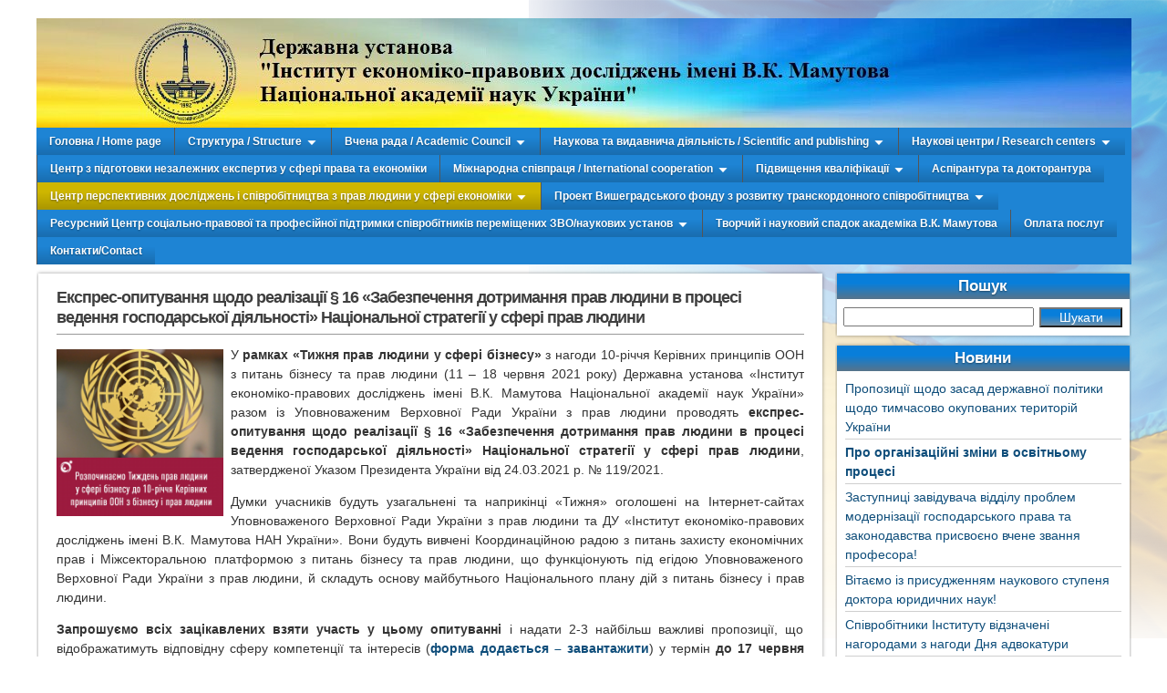

--- FILE ---
content_type: text/html; charset=UTF-8
request_url: https://www.iepd.kiev.ua/?page_id=12375
body_size: 14881
content:
<!DOCTYPE html>
<html lang="uk">
<head>
	<meta charset="UTF-8" />
	<meta name="viewport" content="width=device-width" />
	<title>Експрес-опитування щодо реалізації § 16 «Забезпечення дотримання прав людини в процесі ведення господарської діяльності» Національної стратегії у сфері прав людини | Інститут економіко-правових досліджень НАН України</title>
	<link rel="profile" href="http://gmpg.org/xfn/11" />
	<link rel="pingback" href="https://www.iepd.kiev.ua/xmlrpc.php" />
	<meta name='robots' content='max-image-preview:large' />
<link rel="alternate" type="application/rss+xml" title="Інститут економіко-правових досліджень НАН України &raquo; стрічка" href="https://www.iepd.kiev.ua/?feed=rss2" />
<link rel="alternate" type="application/rss+xml" title="Інститут економіко-правових досліджень НАН України &raquo; Канал коментарів" href="https://www.iepd.kiev.ua/?feed=comments-rss2" />
<link rel="alternate" type="application/rss+xml" title="Інститут економіко-правових досліджень НАН України &raquo; Експрес-опитування щодо реалізації § 16 «Забезпечення дотримання прав людини в процесі ведення господарської діяльності» Національної стратегії у сфері прав людини Канал коментарів" href="https://www.iepd.kiev.ua/?feed=rss2&#038;page_id=12375" />
<script type="text/javascript">
window._wpemojiSettings = {"baseUrl":"https:\/\/s.w.org\/images\/core\/emoji\/14.0.0\/72x72\/","ext":".png","svgUrl":"https:\/\/s.w.org\/images\/core\/emoji\/14.0.0\/svg\/","svgExt":".svg","source":{"concatemoji":"https:\/\/www.iepd.kiev.ua\/wp-includes\/js\/wp-emoji-release.min.js?ver=6.2.8"}};
/*! This file is auto-generated */
!function(e,a,t){var n,r,o,i=a.createElement("canvas"),p=i.getContext&&i.getContext("2d");function s(e,t){p.clearRect(0,0,i.width,i.height),p.fillText(e,0,0);e=i.toDataURL();return p.clearRect(0,0,i.width,i.height),p.fillText(t,0,0),e===i.toDataURL()}function c(e){var t=a.createElement("script");t.src=e,t.defer=t.type="text/javascript",a.getElementsByTagName("head")[0].appendChild(t)}for(o=Array("flag","emoji"),t.supports={everything:!0,everythingExceptFlag:!0},r=0;r<o.length;r++)t.supports[o[r]]=function(e){if(p&&p.fillText)switch(p.textBaseline="top",p.font="600 32px Arial",e){case"flag":return s("\ud83c\udff3\ufe0f\u200d\u26a7\ufe0f","\ud83c\udff3\ufe0f\u200b\u26a7\ufe0f")?!1:!s("\ud83c\uddfa\ud83c\uddf3","\ud83c\uddfa\u200b\ud83c\uddf3")&&!s("\ud83c\udff4\udb40\udc67\udb40\udc62\udb40\udc65\udb40\udc6e\udb40\udc67\udb40\udc7f","\ud83c\udff4\u200b\udb40\udc67\u200b\udb40\udc62\u200b\udb40\udc65\u200b\udb40\udc6e\u200b\udb40\udc67\u200b\udb40\udc7f");case"emoji":return!s("\ud83e\udef1\ud83c\udffb\u200d\ud83e\udef2\ud83c\udfff","\ud83e\udef1\ud83c\udffb\u200b\ud83e\udef2\ud83c\udfff")}return!1}(o[r]),t.supports.everything=t.supports.everything&&t.supports[o[r]],"flag"!==o[r]&&(t.supports.everythingExceptFlag=t.supports.everythingExceptFlag&&t.supports[o[r]]);t.supports.everythingExceptFlag=t.supports.everythingExceptFlag&&!t.supports.flag,t.DOMReady=!1,t.readyCallback=function(){t.DOMReady=!0},t.supports.everything||(n=function(){t.readyCallback()},a.addEventListener?(a.addEventListener("DOMContentLoaded",n,!1),e.addEventListener("load",n,!1)):(e.attachEvent("onload",n),a.attachEvent("onreadystatechange",function(){"complete"===a.readyState&&t.readyCallback()})),(e=t.source||{}).concatemoji?c(e.concatemoji):e.wpemoji&&e.twemoji&&(c(e.twemoji),c(e.wpemoji)))}(window,document,window._wpemojiSettings);
</script>
<style type="text/css">
img.wp-smiley,
img.emoji {
	display: inline !important;
	border: none !important;
	box-shadow: none !important;
	height: 1em !important;
	width: 1em !important;
	margin: 0 0.07em !important;
	vertical-align: -0.1em !important;
	background: none !important;
	padding: 0 !important;
}
</style>
	<link rel='stylesheet' id='wp-block-library-css' href='https://www.iepd.kiev.ua/wp-includes/css/dist/block-library/style.min.css?ver=6.2.8' type='text/css' media='all' />
<link rel='stylesheet' id='classic-theme-styles-css' href='https://www.iepd.kiev.ua/wp-includes/css/classic-themes.min.css?ver=6.2.8' type='text/css' media='all' />
<style id='global-styles-inline-css' type='text/css'>
body{--wp--preset--color--black: #000000;--wp--preset--color--cyan-bluish-gray: #abb8c3;--wp--preset--color--white: #ffffff;--wp--preset--color--pale-pink: #f78da7;--wp--preset--color--vivid-red: #cf2e2e;--wp--preset--color--luminous-vivid-orange: #ff6900;--wp--preset--color--luminous-vivid-amber: #fcb900;--wp--preset--color--light-green-cyan: #7bdcb5;--wp--preset--color--vivid-green-cyan: #00d084;--wp--preset--color--pale-cyan-blue: #8ed1fc;--wp--preset--color--vivid-cyan-blue: #0693e3;--wp--preset--color--vivid-purple: #9b51e0;--wp--preset--gradient--vivid-cyan-blue-to-vivid-purple: linear-gradient(135deg,rgba(6,147,227,1) 0%,rgb(155,81,224) 100%);--wp--preset--gradient--light-green-cyan-to-vivid-green-cyan: linear-gradient(135deg,rgb(122,220,180) 0%,rgb(0,208,130) 100%);--wp--preset--gradient--luminous-vivid-amber-to-luminous-vivid-orange: linear-gradient(135deg,rgba(252,185,0,1) 0%,rgba(255,105,0,1) 100%);--wp--preset--gradient--luminous-vivid-orange-to-vivid-red: linear-gradient(135deg,rgba(255,105,0,1) 0%,rgb(207,46,46) 100%);--wp--preset--gradient--very-light-gray-to-cyan-bluish-gray: linear-gradient(135deg,rgb(238,238,238) 0%,rgb(169,184,195) 100%);--wp--preset--gradient--cool-to-warm-spectrum: linear-gradient(135deg,rgb(74,234,220) 0%,rgb(151,120,209) 20%,rgb(207,42,186) 40%,rgb(238,44,130) 60%,rgb(251,105,98) 80%,rgb(254,248,76) 100%);--wp--preset--gradient--blush-light-purple: linear-gradient(135deg,rgb(255,206,236) 0%,rgb(152,150,240) 100%);--wp--preset--gradient--blush-bordeaux: linear-gradient(135deg,rgb(254,205,165) 0%,rgb(254,45,45) 50%,rgb(107,0,62) 100%);--wp--preset--gradient--luminous-dusk: linear-gradient(135deg,rgb(255,203,112) 0%,rgb(199,81,192) 50%,rgb(65,88,208) 100%);--wp--preset--gradient--pale-ocean: linear-gradient(135deg,rgb(255,245,203) 0%,rgb(182,227,212) 50%,rgb(51,167,181) 100%);--wp--preset--gradient--electric-grass: linear-gradient(135deg,rgb(202,248,128) 0%,rgb(113,206,126) 100%);--wp--preset--gradient--midnight: linear-gradient(135deg,rgb(2,3,129) 0%,rgb(40,116,252) 100%);--wp--preset--duotone--dark-grayscale: url('#wp-duotone-dark-grayscale');--wp--preset--duotone--grayscale: url('#wp-duotone-grayscale');--wp--preset--duotone--purple-yellow: url('#wp-duotone-purple-yellow');--wp--preset--duotone--blue-red: url('#wp-duotone-blue-red');--wp--preset--duotone--midnight: url('#wp-duotone-midnight');--wp--preset--duotone--magenta-yellow: url('#wp-duotone-magenta-yellow');--wp--preset--duotone--purple-green: url('#wp-duotone-purple-green');--wp--preset--duotone--blue-orange: url('#wp-duotone-blue-orange');--wp--preset--font-size--small: 13px;--wp--preset--font-size--medium: 20px;--wp--preset--font-size--large: 36px;--wp--preset--font-size--x-large: 42px;--wp--preset--spacing--20: 0.44rem;--wp--preset--spacing--30: 0.67rem;--wp--preset--spacing--40: 1rem;--wp--preset--spacing--50: 1.5rem;--wp--preset--spacing--60: 2.25rem;--wp--preset--spacing--70: 3.38rem;--wp--preset--spacing--80: 5.06rem;--wp--preset--shadow--natural: 6px 6px 9px rgba(0, 0, 0, 0.2);--wp--preset--shadow--deep: 12px 12px 50px rgba(0, 0, 0, 0.4);--wp--preset--shadow--sharp: 6px 6px 0px rgba(0, 0, 0, 0.2);--wp--preset--shadow--outlined: 6px 6px 0px -3px rgba(255, 255, 255, 1), 6px 6px rgba(0, 0, 0, 1);--wp--preset--shadow--crisp: 6px 6px 0px rgba(0, 0, 0, 1);}:where(.is-layout-flex){gap: 0.5em;}body .is-layout-flow > .alignleft{float: left;margin-inline-start: 0;margin-inline-end: 2em;}body .is-layout-flow > .alignright{float: right;margin-inline-start: 2em;margin-inline-end: 0;}body .is-layout-flow > .aligncenter{margin-left: auto !important;margin-right: auto !important;}body .is-layout-constrained > .alignleft{float: left;margin-inline-start: 0;margin-inline-end: 2em;}body .is-layout-constrained > .alignright{float: right;margin-inline-start: 2em;margin-inline-end: 0;}body .is-layout-constrained > .aligncenter{margin-left: auto !important;margin-right: auto !important;}body .is-layout-constrained > :where(:not(.alignleft):not(.alignright):not(.alignfull)){max-width: var(--wp--style--global--content-size);margin-left: auto !important;margin-right: auto !important;}body .is-layout-constrained > .alignwide{max-width: var(--wp--style--global--wide-size);}body .is-layout-flex{display: flex;}body .is-layout-flex{flex-wrap: wrap;align-items: center;}body .is-layout-flex > *{margin: 0;}:where(.wp-block-columns.is-layout-flex){gap: 2em;}.has-black-color{color: var(--wp--preset--color--black) !important;}.has-cyan-bluish-gray-color{color: var(--wp--preset--color--cyan-bluish-gray) !important;}.has-white-color{color: var(--wp--preset--color--white) !important;}.has-pale-pink-color{color: var(--wp--preset--color--pale-pink) !important;}.has-vivid-red-color{color: var(--wp--preset--color--vivid-red) !important;}.has-luminous-vivid-orange-color{color: var(--wp--preset--color--luminous-vivid-orange) !important;}.has-luminous-vivid-amber-color{color: var(--wp--preset--color--luminous-vivid-amber) !important;}.has-light-green-cyan-color{color: var(--wp--preset--color--light-green-cyan) !important;}.has-vivid-green-cyan-color{color: var(--wp--preset--color--vivid-green-cyan) !important;}.has-pale-cyan-blue-color{color: var(--wp--preset--color--pale-cyan-blue) !important;}.has-vivid-cyan-blue-color{color: var(--wp--preset--color--vivid-cyan-blue) !important;}.has-vivid-purple-color{color: var(--wp--preset--color--vivid-purple) !important;}.has-black-background-color{background-color: var(--wp--preset--color--black) !important;}.has-cyan-bluish-gray-background-color{background-color: var(--wp--preset--color--cyan-bluish-gray) !important;}.has-white-background-color{background-color: var(--wp--preset--color--white) !important;}.has-pale-pink-background-color{background-color: var(--wp--preset--color--pale-pink) !important;}.has-vivid-red-background-color{background-color: var(--wp--preset--color--vivid-red) !important;}.has-luminous-vivid-orange-background-color{background-color: var(--wp--preset--color--luminous-vivid-orange) !important;}.has-luminous-vivid-amber-background-color{background-color: var(--wp--preset--color--luminous-vivid-amber) !important;}.has-light-green-cyan-background-color{background-color: var(--wp--preset--color--light-green-cyan) !important;}.has-vivid-green-cyan-background-color{background-color: var(--wp--preset--color--vivid-green-cyan) !important;}.has-pale-cyan-blue-background-color{background-color: var(--wp--preset--color--pale-cyan-blue) !important;}.has-vivid-cyan-blue-background-color{background-color: var(--wp--preset--color--vivid-cyan-blue) !important;}.has-vivid-purple-background-color{background-color: var(--wp--preset--color--vivid-purple) !important;}.has-black-border-color{border-color: var(--wp--preset--color--black) !important;}.has-cyan-bluish-gray-border-color{border-color: var(--wp--preset--color--cyan-bluish-gray) !important;}.has-white-border-color{border-color: var(--wp--preset--color--white) !important;}.has-pale-pink-border-color{border-color: var(--wp--preset--color--pale-pink) !important;}.has-vivid-red-border-color{border-color: var(--wp--preset--color--vivid-red) !important;}.has-luminous-vivid-orange-border-color{border-color: var(--wp--preset--color--luminous-vivid-orange) !important;}.has-luminous-vivid-amber-border-color{border-color: var(--wp--preset--color--luminous-vivid-amber) !important;}.has-light-green-cyan-border-color{border-color: var(--wp--preset--color--light-green-cyan) !important;}.has-vivid-green-cyan-border-color{border-color: var(--wp--preset--color--vivid-green-cyan) !important;}.has-pale-cyan-blue-border-color{border-color: var(--wp--preset--color--pale-cyan-blue) !important;}.has-vivid-cyan-blue-border-color{border-color: var(--wp--preset--color--vivid-cyan-blue) !important;}.has-vivid-purple-border-color{border-color: var(--wp--preset--color--vivid-purple) !important;}.has-vivid-cyan-blue-to-vivid-purple-gradient-background{background: var(--wp--preset--gradient--vivid-cyan-blue-to-vivid-purple) !important;}.has-light-green-cyan-to-vivid-green-cyan-gradient-background{background: var(--wp--preset--gradient--light-green-cyan-to-vivid-green-cyan) !important;}.has-luminous-vivid-amber-to-luminous-vivid-orange-gradient-background{background: var(--wp--preset--gradient--luminous-vivid-amber-to-luminous-vivid-orange) !important;}.has-luminous-vivid-orange-to-vivid-red-gradient-background{background: var(--wp--preset--gradient--luminous-vivid-orange-to-vivid-red) !important;}.has-very-light-gray-to-cyan-bluish-gray-gradient-background{background: var(--wp--preset--gradient--very-light-gray-to-cyan-bluish-gray) !important;}.has-cool-to-warm-spectrum-gradient-background{background: var(--wp--preset--gradient--cool-to-warm-spectrum) !important;}.has-blush-light-purple-gradient-background{background: var(--wp--preset--gradient--blush-light-purple) !important;}.has-blush-bordeaux-gradient-background{background: var(--wp--preset--gradient--blush-bordeaux) !important;}.has-luminous-dusk-gradient-background{background: var(--wp--preset--gradient--luminous-dusk) !important;}.has-pale-ocean-gradient-background{background: var(--wp--preset--gradient--pale-ocean) !important;}.has-electric-grass-gradient-background{background: var(--wp--preset--gradient--electric-grass) !important;}.has-midnight-gradient-background{background: var(--wp--preset--gradient--midnight) !important;}.has-small-font-size{font-size: var(--wp--preset--font-size--small) !important;}.has-medium-font-size{font-size: var(--wp--preset--font-size--medium) !important;}.has-large-font-size{font-size: var(--wp--preset--font-size--large) !important;}.has-x-large-font-size{font-size: var(--wp--preset--font-size--x-large) !important;}
.wp-block-navigation a:where(:not(.wp-element-button)){color: inherit;}
:where(.wp-block-columns.is-layout-flex){gap: 2em;}
.wp-block-pullquote{font-size: 1.5em;line-height: 1.6;}
</style>
<link rel='stylesheet' id='jquery.fancybox-css' href='http://www.iepd.kiev.ua/wp-content/plugins/fancy-box/jquery.fancybox.css?ver=1.2.6' type='text/css' media='all' />
<link rel='stylesheet' id='gallery_style-css' href='https://www.iepd.kiev.ua/wp-content/plugins/image-gallery-reloaded/themes/classic/galleria.theme.css?ver=6.2.8' type='text/css' media='all' />
<link rel='stylesheet' id='asteroid-main-css' href='https://www.iepd.kiev.ua/wp-content/themes/asteroid/style.css?ver=1.1.4' type='text/css' media='all' />
<link rel='stylesheet' id='adv-spoiler-css' href='https://www.iepd.kiev.ua/wp-content/plugins/advanced-spoiler/css/advanced-spoiler.css?ver=2.02' type='text/css' media='all' />
<script type='text/javascript' src='https://www.iepd.kiev.ua/wp-includes/js/jquery/jquery.min.js?ver=3.6.4' id='jquery-core-js'></script>
<script type='text/javascript' src='https://www.iepd.kiev.ua/wp-includes/js/jquery/jquery-migrate.min.js?ver=3.4.0' id='jquery-migrate-js'></script>
<script type='text/javascript' src='http://www.iepd.kiev.ua/wp-content/plugins/fancy-box/jquery.fancybox.js?ver=1.2.6' id='jquery.fancybox-js'></script>
<script type='text/javascript' src='http://www.iepd.kiev.ua/wp-content/plugins/fancy-box/jquery.easing.js?ver=1.3' id='jquery.easing-js'></script>
<script type='text/javascript' src='https://www.iepd.kiev.ua/wp-content/plugins/image-gallery-reloaded/galleria-1.2.8.min.js?ver=6.2.8' id='gallery_reloaded_source-js'></script>
<script type='text/javascript' src='https://www.iepd.kiev.ua/wp-content/plugins/advanced-spoiler/js/jquery-spoiler.js?ver=2.02' id='adv-spoiler-js'></script>
<link rel="https://api.w.org/" href="https://www.iepd.kiev.ua/index.php?rest_route=/" /><link rel="alternate" type="application/json" href="https://www.iepd.kiev.ua/index.php?rest_route=/wp/v2/pages/12375" /><link rel="EditURI" type="application/rsd+xml" title="RSD" href="https://www.iepd.kiev.ua/xmlrpc.php?rsd" />
<link rel="wlwmanifest" type="application/wlwmanifest+xml" href="https://www.iepd.kiev.ua/wp-includes/wlwmanifest.xml" />
<meta name="generator" content="WordPress 6.2.8" />
<link rel="canonical" href="https://www.iepd.kiev.ua/?page_id=12375" />
<link rel='shortlink' href='https://www.iepd.kiev.ua/?p=12375' />
<link rel="alternate" type="application/json+oembed" href="https://www.iepd.kiev.ua/index.php?rest_route=%2Foembed%2F1.0%2Fembed&#038;url=https%3A%2F%2Fwww.iepd.kiev.ua%2F%3Fpage_id%3D12375" />
<link rel="alternate" type="text/xml+oembed" href="https://www.iepd.kiev.ua/index.php?rest_route=%2Foembed%2F1.0%2Fembed&#038;url=https%3A%2F%2Fwww.iepd.kiev.ua%2F%3Fpage_id%3D12375&#038;format=xml" />
<script type="text/javascript">
  jQuery(document).ready(function($){
    var select = $('a[href$=".bmp"],a[href$=".gif"],a[href$=".jpg"],a[href$=".jpeg"],a[href$=".png"],a[href$=".BMP"],a[href$=".GIF"],a[href$=".JPG"],a[href$=".JPEG"],a[href$=".PNG"]');
    select.attr('rel', 'fancybox');
    select.fancybox();
  });
</script>

<!-- Asteroid Head -->
<meta property="Asteroid Theme" content="1.1.4" />

<!-- Asteroid Head End -->

<style type="text/css" media="screen">
	#header {
		background-image: url('https://www.iepd.kiev.ua/wp-content/uploads/2022/08/FonMain1jpg.jpg');
		background-size: 1320px 120px;
	}
</style>

<style type="text/css" id="custom-background-css">
body.custom-background { background-color: #ffffff; background-image: url("https://www.iepd.kiev.ua/wp-content/uploads/2016/10/flag.png"); background-position: right top; background-size: auto; background-repeat: no-repeat; background-attachment: fixed; }
</style>
	<script>$.support.touchOverflow = true;</script>
</head>

<body class="page-template-default page page-id-12375 custom-background">

	
	
<div id="container">
	
	<div id="header">
				<div id="header-info-wrap">
		
					
			
		</div>

					</div>

	<nav id="nav">
				<!-- Menu -->
		<ul id="menu-%d0%b3%d0%be%d0%bb%d0%be%d0%b2%d0%bd%d0%b5" class="menu"><li id="menu-item-64" class="menu-item menu-item-type-post_type menu-item-object-page menu-item-home menu-item-64"><a href="https://www.iepd.kiev.ua/">Головна / Home page</a></li>
<li id="menu-item-94" class="menu-item menu-item-type-custom menu-item-object-custom menu-item-has-children parent-menu-item menu-item-94"><a>Структура / Structure</a>
<ul class="sub-menu">
	<li id="menu-item-68" class="menu-item menu-item-type-post_type menu-item-object-page menu-item-68"><a href="https://www.iepd.kiev.ua/?page_id=15">Керівництво</a></li>
	<li id="menu-item-554" class="menu-item menu-item-type-custom menu-item-object-custom menu-item-has-children parent-menu-item menu-item-554"><a>Відділи</a>
	<ul class="sub-menu">
		<li id="menu-item-562" class="menu-item menu-item-type-post_type menu-item-object-page menu-item-562"><a href="https://www.iepd.kiev.ua/?page_id=557">Відділ економіко-правових проблем містознавства</a></li>
		<li id="menu-item-665" class="menu-item menu-item-type-post_type menu-item-object-page menu-item-665"><a href="https://www.iepd.kiev.ua/?page_id=663">Відділ господарсько-правових досліджень проблем економічної безпеки</a></li>
		<li id="menu-item-699" class="menu-item menu-item-type-post_type menu-item-object-page menu-item-699"><a href="https://www.iepd.kiev.ua/?page_id=675">Відділ проблем модернізації господарського права та законодавства</a></li>
		<li id="menu-item-18286" class="menu-item menu-item-type-post_type menu-item-object-page menu-item-18286"><a href="https://www.iepd.kiev.ua/?page_id=6373">Відділ проблем міжрегіонального співробітництва</a></li>
	</ul>
</li>
	<li id="menu-item-69" class="menu-item menu-item-type-post_type menu-item-object-page menu-item-69"><a href="https://www.iepd.kiev.ua/?page_id=17">Луганська філія</a></li>
	<li id="menu-item-4491" class="menu-item menu-item-type-post_type menu-item-object-page menu-item-4491"><a href="https://www.iepd.kiev.ua/?page_id=4252">Luhansk branch of the Institute of Economic and Legal Research of NAS of Ukraine</a></li>
	<li id="menu-item-8080" class="menu-item menu-item-type-post_type menu-item-object-page menu-item-8080"><a href="https://www.iepd.kiev.ua/?page_id=8079">Первинна профспілкова організація</a></li>
	<li id="menu-item-12121" class="menu-item menu-item-type-post_type menu-item-object-page menu-item-12121"><a href="https://www.iepd.kiev.ua/?page_id=12120">Рада молодих вчених</a></li>
</ul>
</li>
<li id="menu-item-95" class="menu-item menu-item-type-custom menu-item-object-custom menu-item-has-children parent-menu-item menu-item-95"><a>Вчена рада / Academic Council</a>
<ul class="sub-menu">
	<li id="menu-item-74" class="menu-item menu-item-type-post_type menu-item-object-page menu-item-74"><a href="https://www.iepd.kiev.ua/?page_id=29">Положення про вчену раду ІЕПД</a></li>
	<li id="menu-item-75" class="menu-item menu-item-type-post_type menu-item-object-page menu-item-75"><a href="https://www.iepd.kiev.ua/?page_id=27">Склад вченої ради</a></li>
	<li id="menu-item-14235" class="menu-item menu-item-type-post_type menu-item-object-page menu-item-has-children parent-menu-item menu-item-14235"><a href="https://www.iepd.kiev.ua/?page_id=14234">Захисти докторів філософії</a>
	<ul class="sub-menu">
		<li id="menu-item-15115" class="menu-item menu-item-type-post_type menu-item-object-page menu-item-15115"><a href="https://www.iepd.kiev.ua/?page_id=15114">Положення про утворення та порядок роботи разової спеціалізованої вченої ради ДУ “ІЕПД ім. В.К. Мамутова НАН України” з присудження ступеня доктора філософії</a></li>
		<li id="menu-item-14240" class="menu-item menu-item-type-post_type menu-item-object-page menu-item-14240"><a href="https://www.iepd.kiev.ua/?page_id=14239">2025 рік</a></li>
	</ul>
</li>
	<li id="menu-item-76" class="menu-item menu-item-type-post_type menu-item-object-page menu-item-has-children parent-menu-item menu-item-76"><a href="https://www.iepd.kiev.ua/?page_id=31">Спеціалізована вчена рада</a>
	<ul class="sub-menu">
		<li id="menu-item-14249" class="menu-item menu-item-type-post_type menu-item-object-page menu-item-14249"><a href="https://www.iepd.kiev.ua/?page_id=14248">Склад членів спеціалізованої вченої ради</a></li>
		<li id="menu-item-14254" class="menu-item menu-item-type-post_type menu-item-object-page menu-item-has-children parent-menu-item menu-item-14254"><a href="https://www.iepd.kiev.ua/?page_id=14253">Захисти дисертацій по роках</a>
		<ul class="sub-menu">
			<li id="menu-item-578" class="menu-item menu-item-type-post_type menu-item-object-page menu-item-578"><a href="https://www.iepd.kiev.ua/?page_id=570">Захист дисертацій у 2013 році</a></li>
			<li id="menu-item-3277" class="menu-item menu-item-type-post_type menu-item-object-page menu-item-3277"><a href="https://www.iepd.kiev.ua/?page_id=3270">Захист дисертацій у 2014 році</a></li>
			<li id="menu-item-3278" class="menu-item menu-item-type-post_type menu-item-object-page menu-item-3278"><a href="https://www.iepd.kiev.ua/?page_id=3272">Захист дисертацій у 2015 році</a></li>
			<li id="menu-item-3742" class="menu-item menu-item-type-post_type menu-item-object-page menu-item-3742"><a href="https://www.iepd.kiev.ua/?page_id=3740">Захист дисертацій у 2016 році</a></li>
			<li id="menu-item-5595" class="menu-item menu-item-type-post_type menu-item-object-page menu-item-5595"><a href="https://www.iepd.kiev.ua/?page_id=5586">Захист дисертацій у 2017 році</a></li>
			<li id="menu-item-5598" class="menu-item menu-item-type-post_type menu-item-object-page menu-item-5598"><a href="https://www.iepd.kiev.ua/?page_id=5596">Захист дисертацій у 2018 році</a></li>
			<li id="menu-item-8799" class="menu-item menu-item-type-post_type menu-item-object-page menu-item-8799"><a href="https://www.iepd.kiev.ua/?page_id=8798">Захист дисертацій у 2019 році</a></li>
			<li id="menu-item-10735" class="menu-item menu-item-type-post_type menu-item-object-page menu-item-10735"><a href="https://www.iepd.kiev.ua/?page_id=10733">Захист дисертацій у 2020 році</a></li>
			<li id="menu-item-10738" class="menu-item menu-item-type-post_type menu-item-object-page menu-item-10738"><a href="https://www.iepd.kiev.ua/?page_id=10737">Захист дисертацій у 2021 році</a></li>
			<li id="menu-item-16428" class="menu-item menu-item-type-post_type menu-item-object-page menu-item-16428"><a href="https://www.iepd.kiev.ua/?page_id=16427">Захист дисертацій у 2024 році</a></li>
			<li id="menu-item-18847" class="menu-item menu-item-type-post_type menu-item-object-page menu-item-18847"><a href="https://www.iepd.kiev.ua/?page_id=18846">Захист дисертацій у 2025 році</a></li>
		</ul>
</li>
		<li id="menu-item-3283" class="menu-item menu-item-type-post_type menu-item-object-page menu-item-3283"><a href="https://www.iepd.kiev.ua/?page_id=3281">Анонси захистів</a></li>
	</ul>
</li>
</ul>
</li>
<li id="menu-item-96" class="menu-item menu-item-type-custom menu-item-object-custom menu-item-has-children parent-menu-item menu-item-96"><a>Наукова та видавнича діяльність / Scientific and publishing</a>
<ul class="sub-menu">
	<li id="menu-item-78" class="menu-item menu-item-type-post_type menu-item-object-page menu-item-78"><a href="https://www.iepd.kiev.ua/?page_id=35">Тематика науково-дослідних робіт</a></li>
	<li id="menu-item-81" class="menu-item menu-item-type-post_type menu-item-object-page menu-item-81"><a href="https://www.iepd.kiev.ua/?page_id=41">Видання Інституту</a></li>
	<li id="menu-item-82" class="menu-item menu-item-type-post_type menu-item-object-page menu-item-82"><a href="https://www.iepd.kiev.ua/?page_id=43">Журнал &#8220;Економіка та право&#8221;</a></li>
	<li id="menu-item-12242" class="menu-item menu-item-type-post_type menu-item-object-page menu-item-12242"><a href="https://www.iepd.kiev.ua/?page_id=12241">Академічний репозитарій</a></li>
</ul>
</li>
<li id="menu-item-93" class="menu-item menu-item-type-custom menu-item-object-custom menu-item-has-children parent-menu-item menu-item-93"><a>Наукові центри / Research centers</a>
<ul class="sub-menu">
	<li id="menu-item-66" class="menu-item menu-item-type-post_type menu-item-object-page menu-item-66"><a href="https://www.iepd.kiev.ua/?page_id=10">Наукова рада з економіко-правових проблем розвитку міст України Відділення економіки НАН України</a></li>
	<li id="menu-item-4494" class="menu-item menu-item-type-post_type menu-item-object-page menu-item-4494"><a href="https://www.iepd.kiev.ua/?page_id=4485">Scientific Council on Economic and Legal issues of cities development in Ukraine Department of Economics of the NAS of Ukraine</a></li>
</ul>
</li>
<li id="menu-item-9465" class="menu-item menu-item-type-post_type menu-item-object-page menu-item-9465"><a href="https://www.iepd.kiev.ua/?page_id=9464">Центр з підготовки незалежних експертиз у сфері права та економіки</a></li>
<li id="menu-item-98" class="menu-item menu-item-type-custom menu-item-object-custom menu-item-has-children parent-menu-item menu-item-98"><a>Міжнародна співпраця / International cooperation</a>
<ul class="sub-menu">
	<li id="menu-item-5788" class="menu-item menu-item-type-post_type menu-item-object-page menu-item-has-children parent-menu-item menu-item-5788"><a href="https://www.iepd.kiev.ua/?page_id=5783">Інформація про спільні проекти з Фондом Фрідріха Еберта</a>
	<ul class="sub-menu">
		<li id="menu-item-7023" class="menu-item menu-item-type-post_type menu-item-object-page menu-item-7023"><a href="https://www.iepd.kiev.ua/?page_id=7005">Досвід об’єднання територіальних громад на Сході України: економіко-правові аспекти (2017 р.)</a></li>
		<li id="menu-item-7509" class="menu-item menu-item-type-post_type menu-item-object-page menu-item-has-children parent-menu-item menu-item-7509"><a href="https://www.iepd.kiev.ua/?page_id=7508">Економіко-правові засоби стимулюючого впливу на розвиток Донбасу (2018 р.)</a>
		<ul class="sub-menu">
			<li id="menu-item-8346" class="menu-item menu-item-type-post_type menu-item-object-page menu-item-8346"><a href="https://www.iepd.kiev.ua/?page_id=8345">Сучасний стан розвитку економіки Донецького регіону: проблеми та шляхи їх вирішення: регіональний круглий стіл в рамках міжнародної співпраці Інституту</a></li>
			<li id="menu-item-8349" class="menu-item menu-item-type-post_type menu-item-object-page menu-item-8349"><a href="https://www.iepd.kiev.ua/?page_id=8348">Круглий стіл у рамках Спільного науково-дослідницького проекту з Фондом Фрідріха Еберта «Економіко-правові засоби стимулюючого впливу на розвиток Донбасу» у місті Сєвєродонецьк Луганської області</a></li>
			<li id="menu-item-8383" class="menu-item menu-item-type-post_type menu-item-object-page menu-item-8383"><a href="https://www.iepd.kiev.ua/?page_id=8382">Заключний науково-практичний круглий стіл  у рамках Спільного проекту 2018 року  Інституту економіко-правових досліджень НАН України,  Фонду імені Фрідріха Еберта та Асоціації вчених- внутрішньо переміщених осіб «Економіко–правові засоби стимулюючого впливу  на розвиток Донбасу»</a></li>
		</ul>
</li>
	</ul>
</li>
	<li id="menu-item-5669" class="menu-item menu-item-type-post_type menu-item-object-page menu-item-has-children parent-menu-item menu-item-5669"><a href="https://www.iepd.kiev.ua/?page_id=5668">Співпраця з EPLO/Cooperation with EPLO</a>
	<ul class="sub-menu">
		<li id="menu-item-6819" class="menu-item menu-item-type-post_type menu-item-object-page menu-item-has-children parent-menu-item menu-item-6819"><a href="https://www.iepd.kiev.ua/?page_id=6814">Поточна діяльність</a>
		<ul class="sub-menu">
			<li id="menu-item-7045" class="menu-item menu-item-type-post_type menu-item-object-page menu-item-7045"><a href="https://www.iepd.kiev.ua/?page_id=7042">Розвиток співпраці ІЕПД НАН України  з Європейською організацією публічного права  2017 р.</a></li>
			<li id="menu-item-9158" class="menu-item menu-item-type-post_type menu-item-object-page menu-item-9158"><a href="https://www.iepd.kiev.ua/?page_id=9157">Європейська правова наука на службі євроінтеграції та захисту прав та інтересів громадян ЄС</a></li>
			<li id="menu-item-9730" class="menu-item menu-item-type-post_type menu-item-object-page menu-item-9730"><a href="https://www.iepd.kiev.ua/?page_id=9729">Співпраця Інституту з Європейською  організацією публічного права триває</a></li>
			<li id="menu-item-10457" class="menu-item menu-item-type-post_type menu-item-object-page menu-item-10457"><a href="https://www.iepd.kiev.ua/?page_id=10456">Співпраця у сфері наукових публікації</a></li>
		</ul>
</li>
	</ul>
</li>
	<li id="menu-item-89" class="menu-item menu-item-type-post_type menu-item-object-page menu-item-89"><a href="https://www.iepd.kiev.ua/?page_id=61">Установи, з якими Інститутом укладено договори про співпрацю</a></li>
</ul>
</li>
<li id="menu-item-10809" class="menu-item menu-item-type-post_type menu-item-object-page menu-item-has-children parent-menu-item menu-item-10809"><a href="https://www.iepd.kiev.ua/?page_id=10808">Підвищення кваліфікації</a>
<ul class="sub-menu">
	<li id="menu-item-10854" class="menu-item menu-item-type-post_type menu-item-object-page menu-item-10854"><a href="https://www.iepd.kiev.ua/?page_id=10853">Земельна реформа в Україні та запровадження ринку землі 2020: новели законодавства та механізми їх реалізації (2 вересня 2020 р.)</a></li>
	<li id="menu-item-10860" class="menu-item menu-item-type-post_type menu-item-object-page menu-item-10860"><a href="https://www.iepd.kiev.ua/?page_id=10857">Дисциплінарна відповідальність державних службовців: теорія та судова практика (2 жовтня 2020 р.)</a></li>
	<li id="menu-item-11100" class="menu-item menu-item-type-post_type menu-item-object-page menu-item-11100"><a href="https://www.iepd.kiev.ua/?page_id=11096">Кримінальні правопорушення у сфері службової діяльності: теорія та судова практика (29 жовтня 2020 р.)</a></li>
	<li id="menu-item-10886" class="menu-item menu-item-type-post_type menu-item-object-page menu-item-10886"><a href="https://www.iepd.kiev.ua/?page_id=10881">Публічні закупівлі: сучасний етап розвитку правового регулювання (2 листопада 2020 р.)</a></li>
</ul>
</li>
<li id="menu-item-71" class="menu-item menu-item-type-post_type menu-item-object-page menu-item-71"><a href="https://www.iepd.kiev.ua/?page_id=21">Аспірантура та докторантура</a></li>
<li id="menu-item-6795" class="menu-item menu-item-type-post_type menu-item-object-page current-menu-ancestor current_page_ancestor menu-item-has-children parent-menu-item menu-item-6795"><a href="https://www.iepd.kiev.ua/?page_id=6794">Центр перспективних досліджень і співробітництва  з прав людини у сфері економіки</a>
<ul class="sub-menu">
	<li id="menu-item-15307" class="menu-item menu-item-type-post_type menu-item-object-page menu-item-has-children parent-menu-item menu-item-15307"><a href="https://www.iepd.kiev.ua/?page_id=15306">ІІІ Всеукраїнський конкурс наукових робіт здобувачів вищої освіти та молодих учених «Бізнес і права людини в Україні: проблеми та рішення під час війни і повоєнного відновлення» з нагоди 75-річчя Загальної декларації прав людини</a>
	<ul class="sub-menu">
		<li id="menu-item-15310" class="menu-item menu-item-type-post_type menu-item-object-page menu-item-15310"><a href="https://www.iepd.kiev.ua/?page_id=15309">Оголошення про проведення ІІІ-го Всеукраїнського конкурсу наукових робіт здобувачів вищої освіти та молодих учених «Бізнес і права людини в Україні: проблеми та рішення під час війни і повоєнного відновлення» з нагоди 75-річчя Загальної декларації прав людини</a></li>
		<li id="menu-item-15521" class="menu-item menu-item-type-post_type menu-item-object-page menu-item-15521"><a href="https://www.iepd.kiev.ua/?page_id=15520">До уваги учасників ІІІ-го Всеукраїнського конкурсу наукових робіт здобувачів вищої освіти та молодих учених «Бізнес і права людини в Україні: проблеми та рішення під час війни та повоєнного відновлення» з нагоди 75-річчя Загальної декларації прав людини</a></li>
		<li id="menu-item-15747" class="menu-item menu-item-type-post_type menu-item-object-page menu-item-15747"><a href="https://www.iepd.kiev.ua/?page_id=15746">Розпочала роботу Конкурсна комісія з оцінювання наукових робіт здобувачів вищої освіти та молодих вчених у рамках ІІІ-го Всеукраїнського конкурсу «Бізнес і права людини в Україні: проблеми та рішення під час війни і повоєнного відновлення» з нагоди 75-річчя Загальної декларації прав людини</a></li>
	</ul>
</li>
	<li id="menu-item-13542" class="menu-item menu-item-type-post_type menu-item-object-page menu-item-has-children parent-menu-item menu-item-13542"><a href="https://www.iepd.kiev.ua/?page_id=13534">ІІ-й Всеукраїнський конкурс наукових робіт «Бізнес і права людини в Україні: проблеми та рішення під час війни та повоєнного відновлення» з нагоди 25-річчя заснування інституції Уповноваженого Верховної Ради України з прав людини</a>
	<ul class="sub-menu">
		<li id="menu-item-13550" class="menu-item menu-item-type-post_type menu-item-object-page menu-item-13550"><a href="https://www.iepd.kiev.ua/?page_id=13548">Оголошення про проведення ІІ-ого Всеукраїнського конкурсу наукових робіт «Бізнес і права людини в Україні: проблеми та рішення під час війни та повоєнного відновлення»</a></li>
		<li id="menu-item-13600" class="menu-item menu-item-type-post_type menu-item-object-page menu-item-13600"><a href="https://www.iepd.kiev.ua/?page_id=13599">Круглий стіл з нагоди початку ІІ-ого Всеукраїнського конкурсу наукових робіт здобувачів вищої освіти та молодих вчених</a></li>
		<li id="menu-item-13660" class="menu-item menu-item-type-post_type menu-item-object-page menu-item-13660"><a href="https://www.iepd.kiev.ua/?page_id=13659">Про результати Круглого столу з нагоди початку ІІ-го Всеукраїнського конкурсу наукових робіт здобувачів вищої освіти та молодих вчених «Бізнес і права людини в Україні: проблеми та рішення під час війни і повоєнного відновлення» </a></li>
		<li id="menu-item-13844" class="menu-item menu-item-type-post_type menu-item-object-page menu-item-13844"><a href="https://www.iepd.kiev.ua/?page_id=13843">До уваги дослідників у сфері бізнесу та прав людини</a></li>
		<li id="menu-item-13840" class="menu-item menu-item-type-post_type menu-item-object-page menu-item-13840"><a href="https://www.iepd.kiev.ua/?page_id=13839">Про результати засідання Організаційного комітету з проведення ІІ-го Всеукраїнського конкурсу наукових робіт здобувачів вищої освіти та молодих вчених «Бізнес і права людини: проблеми та рішення під час війни та повоєнного відновлення» з нагоди 25-річчя заснування інституції Уповноваженого Верховної Ради України з прав людини</a></li>
		<li id="menu-item-13929" class="menu-item menu-item-type-post_type menu-item-object-page menu-item-13929"><a href="https://www.iepd.kiev.ua/?page_id=13928">УВАГА! Продовжено строк прийому конкурсних робіт для участі у ІІ-го Всеукраїнському конкурсі  наукових робіт «Бізнес і права людини: проблеми та рішення під час війни та повоєнного відновлення» продовжено подання конкурсних робіт  </a></li>
		<li id="menu-item-13972" class="menu-item menu-item-type-post_type menu-item-object-page menu-item-13972"><a href="https://www.iepd.kiev.ua/?page_id=13971">Розпочала роботу Конкурсна комісія з оцінювання наукових робіт здобувачів вищої освіти та молодих вчених у рамках ІІ-го Всеукраїнського конкурсу  «Бізнес і права людини в Україні: проблеми та рішення під час війни та повоєнного відновлення» з нагоди 25-річчя заснування інституції Уповноваженого Верховної Ради України з прав людини</a></li>
		<li id="menu-item-14050" class="menu-item menu-item-type-post_type menu-item-object-page menu-item-14050"><a href="https://www.iepd.kiev.ua/?page_id=14049">Завершила роботу конкурсна комісія з оцінювання наукових робіт ІІ-го Всеукраїнського конкурсу наукових робіт здобувачів вищої освіти та молодих вчених «Бізнес і права людини в Україні: проблеми та рішення під час війни та повоєнного відновлення»з нагоди 25-річчя заснування інституції Уповноваженого Верховної Ради України з прав людини</a></li>
		<li id="menu-item-14053" class="menu-item menu-item-type-post_type menu-item-object-page menu-item-14053"><a href="https://www.iepd.kiev.ua/?page_id=14052">Про переможців ІІ-го Всеукраїнського конкурсу наукових робіт здобувачів вищої освіти та молодих вчених «Бізнес і права людини в Україні: проблеми та рішення під час війни та повоєнного відновлення» з нагоди 25-річчя заснування інституції Уповноваженого Верховної Ради України з прав людини</a></li>
		<li id="menu-item-14190" class="menu-item menu-item-type-post_type menu-item-object-page menu-item-14190"><a href="https://www.iepd.kiev.ua/?page_id=14189">ІІ-й Всеукраїнський конкурс наукових робіт здобувачів вищої освіти та молодих вчених «Бізнес і права людини в Україні: проблеми та рішення під час війни та повоєнного відновлення» з нагоди 25-річчя заснування інституції Уповноваженого Верховної Ради України з прав людини успішно завершено Підсумковою науково-практичною конференцією </a></li>
	</ul>
</li>
	<li id="menu-item-12858" class="menu-item menu-item-type-post_type menu-item-object-page menu-item-has-children parent-menu-item menu-item-12858"><a href="https://www.iepd.kiev.ua/?page_id=12857">Всеукраїнський конкурс наукових робіт «Соціально відповідальне ведення бізнесу – складова сталого розвитку» з нагоди 30-ї річниці Незалежності України</a>
	<ul class="sub-menu">
		<li id="menu-item-12854" class="menu-item menu-item-type-post_type menu-item-object-page menu-item-12854"><a href="https://www.iepd.kiev.ua/?page_id=12853">Про перебіг Всеукраїнського конкурсу наукових робіт «Соціально відповідальне ведення бізнесу – складова сталого розвитку» з нагоди 30-ої річниці Незалежності України</a></li>
		<li id="menu-item-12967" class="menu-item menu-item-type-post_type menu-item-object-page menu-item-12967"><a href="https://www.iepd.kiev.ua/?page_id=12966">Про проведення заключного засідання Конкурсної комісії щодо оцінювання наукових робіт, поданих для участі у Всеукраїнському конкурсі наукових робіт здобувачів вищої освіти та молодих вчених «Соціально відповідальне ведення бізнесу – складова сталого розвитку»</a></li>
		<li id="menu-item-12971" class="menu-item menu-item-type-post_type menu-item-object-page menu-item-12971"><a href="https://www.iepd.kiev.ua/?page_id=12970">Про визначення переможців Всеукраїнського конкурсу наукових робіт здобувачів вищої освіти та молодих вчених «Соціально відповідальне ведення бізнесу – складова сталого розвитку» з нагоди 30-ї річниці Незалежності України та подальші заходи в рамках Конкурсу</a></li>
		<li id="menu-item-12974" class="menu-item menu-item-type-post_type menu-item-object-page menu-item-12974"><a href="https://www.iepd.kiev.ua/?page_id=12973">Про проведення Науково-практичної конференції  у рамках Всеукраїнського конкурсу наукових робіт  здобувачів вищої освіти та молодих вчених  «Соціально відповідальне ведення бізнесу – складова сталого розвитку» з нагоди 30-ї річниці Незалежності України</a></li>
		<li id="menu-item-13034" class="menu-item menu-item-type-post_type menu-item-object-page menu-item-13034"><a href="https://www.iepd.kiev.ua/?page_id=13033">Про завершення Всеукраїнського конкурсу наукових робіт здобувачів вищої освіти та молодих вчених «Соціально відповідальне ведення бізнесу – складова сталого розвитку» з нагоди 30-ї річниці Незалежності України</a></li>
	</ul>
</li>
	<li id="menu-item-12264" class="menu-item menu-item-type-post_type menu-item-object-page current-menu-ancestor current-menu-parent current_page_parent current_page_ancestor menu-item-has-children parent-menu-item menu-item-12264"><a href="https://www.iepd.kiev.ua/?page_id=12263">Тиждень прав людини в сфері бізнесу</a>
	<ul class="sub-menu">
		<li id="menu-item-12344" class="menu-item menu-item-type-post_type menu-item-object-page menu-item-12344"><a href="https://www.iepd.kiev.ua/?page_id=12343">ВПЕРШЕ: «ТИЖДЕНЬ ПРАВ ЛЮДИНИ В СФЕРІ БІЗНЕСУ» у співпраці між Уповноваженим Верховної Ради України з прав людини та Державною установою «Інститут економіко-правових досліджень імені В.К. Мамутова НАН України»</a></li>
		<li id="menu-item-12373" class="menu-item menu-item-type-post_type menu-item-object-page menu-item-12373"><a href="https://www.iepd.kiev.ua/?page_id=12372">Виступ Директора Державної установи «Інститут економіко-правових досліджень імені В.К. Мамутова НАН України» професора Володимира Устименка з нагоди відкриття «Тижня прав людини в сфері бізнесу»</a></li>
		<li id="menu-item-12376" class="menu-item menu-item-type-post_type menu-item-object-page current-menu-item page_item page-item-12375 current_page_item menu-item-12376"><a href="https://www.iepd.kiev.ua/?page_id=12375" aria-current="page">Експрес-опитування щодо реалізації § 16 «Забезпечення дотримання прав людини в процесі ведення господарської діяльності» Національної стратегії у сфері прав людини</a></li>
		<li id="menu-item-12369" class="menu-item menu-item-type-post_type menu-item-object-page menu-item-12369"><a href="https://www.iepd.kiev.ua/?page_id=12368">ВПЕРШЕ: Всеукраїнський конкурс наукових робіт «Соціально відповідальне ведення бізнесу – складова сталого розвитку» у рамках «Тижня прав людини в сфері бізнесу»</a></li>
		<li id="menu-item-12382" class="menu-item menu-item-type-post_type menu-item-object-page menu-item-12382"><a href="https://www.iepd.kiev.ua/?page_id=12381">ІНФОРМАЦІЙНО-ДОВІДКОВИЙ РЕСУРС науково-практичних і нормативних матеріалів з питань бізнесу і прав людини</a></li>
		<li id="menu-item-12436" class="menu-item menu-item-type-post_type menu-item-object-page menu-item-12436"><a href="https://www.iepd.kiev.ua/?page_id=12435">Вікторина до Тижня прав людини у сфері бізнесу, ініційованого Уповноваженим ВРУ з прав людини</a></li>
		<li id="menu-item-12443" class="menu-item menu-item-type-post_type menu-item-object-page menu-item-12443"><a href="https://www.iepd.kiev.ua/?page_id=12442">З нагоди 10-річчя Керівних принципів ООН з питань бізнесу та прав людини: презентація «БІЗНЕС І ПРАВА ЛЮДИНИ: ІСТОРІЯ ПИТАННЯ ТА ПЕРСПЕКТИВИ РОЗВИТКУ» у рамках «Тижня прав людини в сфері бізнесу» (11-18 червня 2021 року)</a></li>
		<li id="menu-item-12448" class="menu-item menu-item-type-post_type menu-item-object-page menu-item-12448"><a href="https://www.iepd.kiev.ua/?page_id=12445">Світовий досвід у додержанні Керівних принципів ООН з бізнесу та прав людини</a></li>
		<li id="menu-item-12450" class="menu-item menu-item-type-post_type menu-item-object-page menu-item-12450"><a href="https://www.iepd.kiev.ua/?page_id=12449">Підсумки вікторини до Тижня прав людини в сфері бізнесу, ініційованого Уповноваженим ВРУ з прав людини</a></li>
	</ul>
</li>
	<li id="menu-item-8525" class="menu-item menu-item-type-post_type menu-item-object-page menu-item-8525"><a href="https://www.iepd.kiev.ua/?page_id=8524">Інформаційно-довідковий ресурс науково-практичних і нормативних матеріалів з питань бізнесу і прав людини</a></li>
	<li id="menu-item-10345" class="menu-item menu-item-type-post_type menu-item-object-page menu-item-10345"><a href="https://www.iepd.kiev.ua/?page_id=10344">Другий спільний науково-прикладний проєкт 2019-2020 рр.  «Просування поваги прав людини в сфері бізнесу в контексті імплементації Цілей сталого розвитку в Україні»</a></li>
	<li id="menu-item-7642" class="menu-item menu-item-type-post_type menu-item-object-page menu-item-has-children parent-menu-item menu-item-7642"><a href="https://www.iepd.kiev.ua/?page_id=7641">Спільний науково-прикладний проект з Ресурсним центром з питань бізнесу та прав людини (Великобританія)</a>
	<ul class="sub-menu">
		<li id="menu-item-7656" class="menu-item menu-item-type-post_type menu-item-object-page menu-item-7656"><a href="https://www.iepd.kiev.ua/?page_id=7655">Ресурсний центр з питань бізнесу та прав людини</a></li>
		<li id="menu-item-8514" class="menu-item menu-item-type-post_type menu-item-object-page menu-item-8514"><a href="https://www.iepd.kiev.ua/?page_id=8513">Міжнародний науково-практичний семінар «Зміцнення засад у сфері бізнесу і прав людини: драйвери для України»</a></li>
	</ul>
</li>
</ul>
</li>
<li id="menu-item-11320" class="menu-item menu-item-type-post_type menu-item-object-page menu-item-has-children parent-menu-item menu-item-11320"><a href="https://www.iepd.kiev.ua/?page_id=11319">Проект Вишеградського фонду з розвитку транскордонного співробітництва</a>
<ul class="sub-menu">
	<li id="menu-item-11334" class="menu-item menu-item-type-post_type menu-item-object-page menu-item-has-children parent-menu-item menu-item-11334"><a href="https://www.iepd.kiev.ua/?page_id=11333">Поточна діяльність</a>
	<ul class="sub-menu">
		<li id="menu-item-11337" class="menu-item menu-item-type-post_type menu-item-object-page menu-item-11337"><a href="https://www.iepd.kiev.ua/?page_id=11336">Інститут розпочинає роботу в складі міжнародного наукового консорціуму з метою розвитку транскордонного співробітництва</a></li>
		<li id="menu-item-11342" class="menu-item menu-item-type-post_type menu-item-object-page menu-item-11342"><a href="https://www.iepd.kiev.ua/?page_id=11341">Семінар «Розвиток транскордонного співробітництва для європеїзації українських кордонів»</a></li>
		<li id="menu-item-11411" class="menu-item menu-item-type-post_type menu-item-object-page menu-item-11411"><a href="https://www.iepd.kiev.ua/?page_id=11409">Перший захід у рамках проекту  Міжнародного Вишеградського фонду  «Розвиток транскордонного співробітництва  для європеїзації українських кордонів»</a></li>
		<li id="menu-item-11943" class="menu-item menu-item-type-post_type menu-item-object-page menu-item-11943"><a href="https://www.iepd.kiev.ua/?page_id=11942">Результати першого спільного порівняльно-правового дослідження установ-партнерів наукового консорціуму в рамках проекту Міжнародного Вишеградського фонду «Розвиток транскордонного співробітництва для європеїзації українських кордонів»</a></li>
		<li id="menu-item-12140" class="menu-item menu-item-type-post_type menu-item-object-page menu-item-12140"><a href="https://www.iepd.kiev.ua/?page_id=12139">Наступні кроки реалізації проекту Міжнародного Вишеградського фонду  «Розвиток транскордонного співробітництва для європеїзації українських кордонів» за участю ДУ «Інститут економіко-правових досліджень імені В.К. Мамутова НАН України»</a></li>
		<li id="menu-item-12838" class="menu-item menu-item-type-post_type menu-item-object-page menu-item-12838"><a href="https://www.iepd.kiev.ua/?page_id=12837">Нові результати реалізації Міжнародного проєкту Інституту в складі наукового консорціуму «РОЗВИТОК ТРАНСКОРДОННОГО СПІВРОБІТНИЦТВА ДЛЯ ЄВРОПЕЇЗАЦІЇ УКРАЇНСЬКИХ КОРДОНІВ»</a></li>
	</ul>
</li>
</ul>
</li>
<li id="menu-item-10113" class="menu-item menu-item-type-post_type menu-item-object-page menu-item-has-children parent-menu-item menu-item-10113"><a href="https://www.iepd.kiev.ua/?page_id=10109">Ресурсний Центр соціально-правової та професійної підтримки співробітників переміщених ЗВО/наукових установ</a>
<ul class="sub-menu">
	<li id="menu-item-10973" class="menu-item menu-item-type-post_type menu-item-object-page menu-item-10973"><a href="https://www.iepd.kiev.ua/?page_id=10972">Новини Ресурсного Центру</a></li>
</ul>
</li>
<li id="menu-item-8769" class="menu-item menu-item-type-post_type menu-item-object-page menu-item-8769"><a href="https://www.iepd.kiev.ua/?page_id=8765">Творчий і науковий спадок академіка В.К. Мамутова</a></li>
<li id="menu-item-13573" class="menu-item menu-item-type-post_type menu-item-object-page menu-item-13573"><a href="https://www.iepd.kiev.ua/?page_id=13558">Оплата послуг</a></li>
<li id="menu-item-13574" class="menu-item menu-item-type-post_type menu-item-object-page menu-item-13574"><a href="https://www.iepd.kiev.ua/?page_id=13555">Контакти/Contact</a></li>
</ul>		<!-- Searchform -->
					</nav> 

	
<div id="main">

<div id="content">
	
	<!-- Widgets: Before Content -->
	
	
	<!-- Start the Loop -->
	
								<article id="post-12375" class="single-view post-12375 page type-page status-publish hentry">

<div class="entry-header">
	<h1 class="entry-title"><a href="https://www.iepd.kiev.ua/?page_id=12375">
		Експрес-опитування щодо реалізації § 16 «Забезпечення дотримання прав людини в процесі ведення господарської діяльності» Національної стратегії у сфері прав людини	</a></h1>
</div>

<!-- Widgets: Before Post -->

<!-- Date & Author -->
<div class="entry-meta-top">
		
	</div>

<div class="entry-content">

	<!-- Widgets: Before Post Content -->
	
	<p style="text-align: justify;"><a href="http://www.iepd.kiev.ua/?attachment_id=12349" rel="attachment wp-att-12349"><img decoding="async" class="  wp-image-12349 alignleft" src="http://www.iepd.kiev.ua/wp-content/uploads/2021/06/image-1024x1024.png" alt="image" width="183" height="183" srcset="https://www.iepd.kiev.ua/wp-content/uploads/2021/06/image-1024x1024.png 1024w, https://www.iepd.kiev.ua/wp-content/uploads/2021/06/image-200x200.png 200w, https://www.iepd.kiev.ua/wp-content/uploads/2021/06/image-300x300.png 300w, https://www.iepd.kiev.ua/wp-content/uploads/2021/06/image.png 1080w" sizes="(max-width: 183px) 100vw, 183px" /></a>У <strong>рамках «Тижня прав людини у сфері бізнесу»</strong> з нагоди 10-річчя Керівних принципів ООН з питань бізнесу та прав людини (11 – 18 червня 2021 року) Державна установа «Інститут економіко-правових досліджень імені В.К. Мамутова Національної академії наук України» разом із Уповноваженим Верховної Ради України з прав людини проводять <strong>експрес-опитування щодо реалізації § 16 «Забезпечення дотримання прав людини в процесі ведення господарської діяльності»</strong> <strong>Національної стратегії у сфері прав людини</strong>, затвердженої Указом Президента України від 24.03.2021 р. № 119/2021.</p>
<p style="text-align: justify;">Думки учасників будуть узагальнені та наприкінці «Тижня» оголошені на Інтернет-сайтах Уповноваженого Верховної Ради України з прав людини та ДУ «Інститут економіко-правових досліджень імені В.К. Мамутова НАН України». Вони будуть вивчені Координаційною радою з питань захисту економічних прав і Міжсекторальною платформою з питань бізнесу та прав людини, що функціонують під егідою Уповноваженого Верховної Ради України з прав людини, й складуть основу майбутнього Національного плану дій з питань бізнесу і прав людини.</p>
<p style="text-align: justify;"><strong>Запрошуємо всіх зацікавлених взяти участь у цьому опитуванні</strong> і надати 2-3 найбільш важливі пропозиції, що відображатимуть відповідну сферу компетенції та інтересів (<a href="http://www.iepd.kiev.ua/wp-content/uploads/2021/06/Форма-експрес-опитування.docx"><strong>форма додається – завантажити</strong></a>) у термін <strong>до 17 червня 2021 року</strong> на електронні адреси членів Оргкомітету: Санченко А.Є. (alla.sanchenko@gmail.com), Токунової А.В. (anastasiya.to@gmail.com) або Христич Д.М. (<a href="mailto:khrystych@ombudsman.gov.ua">khrystych@ombudsman.gov.ua</a>).</p>
<p><strong>Дякуємо всім зацікавленим!</strong></p>

	<!-- Widgets: After Post Content -->
	
	
</div>

<div class="entry-meta-bottom">

	
	<div class="entry-tags"></div>

	
	<!-- Widgets: After Post -->
	
	</div>


	
</article>			
	
	
	<!-- Bottom Post Navigation -->
	</div>

<div id="sidebar">
		<div id="widgets-wrap-sidebar">

					<div id="search-2" class="widget-sidebar asteroid-widget widget_search"><h4 class="widget-title">Пошук </h4><form role="search" method="get" id="searchform" class="searchform" action="https://www.iepd.kiev.ua/">
				<div>
					<label class="screen-reader-text" for="s">Пошук:</label>
					<input type="text" value="" name="s" id="s" />
					<input type="submit" id="searchsubmit" value="Шукати" />
				</div>
			</form></div>
		<div id="recent-posts-2" class="widget-sidebar asteroid-widget widget_recent_entries">
		<h4 class="widget-title">Новини</h4>
		<ul>
											<li>
					<a href="https://www.iepd.kiev.ua/?p=19494">Пропозиції щодо засад державної політики щодо тимчасово окупованих територій України</a>
									</li>
											<li>
					<a href="https://www.iepd.kiev.ua/?p=19486"><strong>Про організаційні зміни в освітньому процесі</strong></a>
									</li>
											<li>
					<a href="https://www.iepd.kiev.ua/?p=19475">Заступниці завідувача відділу проблем модернізації господарського права та законодавства присвоєно вчене звання професора!</a>
									</li>
											<li>
					<a href="https://www.iepd.kiev.ua/?p=19470">Вітаємо із присудженням наукового ступеня доктора юридичних наук!</a>
									</li>
											<li>
					<a href="https://www.iepd.kiev.ua/?p=19463">Співробітники Інституту відзначені нагородами з нагоди Дня адвокатури</a>
									</li>
											<li>
					<a href="https://www.iepd.kiev.ua/?p=19460">Співробітник Інституту став переможцем конкурсу на здобуття стипендії імені академіка НАН України Бориса Патона</a>
									</li>
											<li>
					<a href="https://www.iepd.kiev.ua/?p=19454">Аспірантка Інституту визнана найкращим юрисконсультом із врегулювання спорів</a>
									</li>
											<li>
					<a href="https://www.iepd.kiev.ua/?p=19450">Директор Інституту увійшов до оновленого складу Науково-консультативної ради Конституційного Суду України</a>
									</li>
											<li>
					<a href="https://www.iepd.kiev.ua/?p=19438">Укладено меморандум для розвитку цивілізованого лобізму</a>
									</li>
											<li>
					<a href="https://www.iepd.kiev.ua/?p=19429">Круглий стіл у межах меморандуму про співпрацю з Європейською Школою Соціальної Інтеграції “ТЕРРА НОВА”</a>
									</li>
											<li>
					<a href="https://www.iepd.kiev.ua/?p=19424">Зустріч директора Інституту із начальником Львівської обласної військової адміністрації</a>
									</li>
											<li>
					<a href="https://www.iepd.kiev.ua/?p=19422">Участь у акредитації кваліфікаційних центрів</a>
									</li>
											<li>
					<a href="https://www.iepd.kiev.ua/?p=19416">Позачергове засідання Вченої ради 13 листопада 2025 року</a>
									</li>
											<li>
					<a href="https://www.iepd.kiev.ua/?p=19410">Третє засідання Консультативно-наукової ради Рахункової палати</a>
									</li>
											<li>
					<a href="https://www.iepd.kiev.ua/?p=19482">Співробітники Інституту  увійшли до Експертної комісії з попередньої наукової оцінки робіт, що надійшли на конкурс на здобуття премій імені видатних учених НАН України та премій молодим ученим і студентам закладів вищої освіти за кращі наукові роботи</a>
									</li>
											<li>
					<a href="https://www.iepd.kiev.ua/?p=19390">Позачергове засідання Вченої ради 29 жовтня 2025 року</a>
									</li>
											<li>
					<a href="https://www.iepd.kiev.ua/?p=19383">Участь співробітників у роботі міжнародної наукової конференції «Треті Гальчинські читання»</a>
									</li>
											<li>
					<a href="https://www.iepd.kiev.ua/?p=19373">Участь у засіданні Комітету Верховної Ради України з питань освіти, науки та інновацій</a>
									</li>
											<li>
					<a href="https://www.iepd.kiev.ua/?p=19366">Пул заходів із формування концептуальних та правових засад задля ефективного повоєнного відновлення деокупованих територій України</a>
									</li>
											<li>
					<a href="https://www.iepd.kiev.ua/?p=19360">Представники Інституту взяли участь у засіданні робочої групи з метою підготовки висновку Пленуму Верховного Суду</a>
									</li>
					</ul>

		</div><div id="archives-2" class="widget-sidebar asteroid-widget widget_archive"><h4 class="widget-title">Архів статей</h4>
			<ul>
					<li><a href='https://www.iepd.kiev.ua/?m=202601'>Січень 2026</a>&nbsp;(2)</li>
	<li><a href='https://www.iepd.kiev.ua/?m=202512'>Грудень 2025</a>&nbsp;(8)</li>
	<li><a href='https://www.iepd.kiev.ua/?m=202511'>Листопад 2025</a>&nbsp;(5)</li>
	<li><a href='https://www.iepd.kiev.ua/?m=202510'>Жовтень 2025</a>&nbsp;(11)</li>
	<li><a href='https://www.iepd.kiev.ua/?m=202509'>Вересень 2025</a>&nbsp;(10)</li>
	<li><a href='https://www.iepd.kiev.ua/?m=202508'>Серпень 2025</a>&nbsp;(5)</li>
	<li><a href='https://www.iepd.kiev.ua/?m=202507'>Липень 2025</a>&nbsp;(13)</li>
	<li><a href='https://www.iepd.kiev.ua/?m=202506'>Червень 2025</a>&nbsp;(14)</li>
	<li><a href='https://www.iepd.kiev.ua/?m=202505'>Травень 2025</a>&nbsp;(18)</li>
	<li><a href='https://www.iepd.kiev.ua/?m=202504'>Квітень 2025</a>&nbsp;(8)</li>
	<li><a href='https://www.iepd.kiev.ua/?m=202503'>Березень 2025</a>&nbsp;(12)</li>
	<li><a href='https://www.iepd.kiev.ua/?m=202502'>Лютий 2025</a>&nbsp;(13)</li>
	<li><a href='https://www.iepd.kiev.ua/?m=202501'>Січень 2025</a>&nbsp;(4)</li>
	<li><a href='https://www.iepd.kiev.ua/?m=202412'>Грудень 2024</a>&nbsp;(7)</li>
	<li><a href='https://www.iepd.kiev.ua/?m=202411'>Листопад 2024</a>&nbsp;(18)</li>
	<li><a href='https://www.iepd.kiev.ua/?m=202410'>Жовтень 2024</a>&nbsp;(16)</li>
	<li><a href='https://www.iepd.kiev.ua/?m=202409'>Вересень 2024</a>&nbsp;(10)</li>
	<li><a href='https://www.iepd.kiev.ua/?m=202408'>Серпень 2024</a>&nbsp;(13)</li>
	<li><a href='https://www.iepd.kiev.ua/?m=202407'>Липень 2024</a>&nbsp;(13)</li>
	<li><a href='https://www.iepd.kiev.ua/?m=202406'>Червень 2024</a>&nbsp;(11)</li>
	<li><a href='https://www.iepd.kiev.ua/?m=202405'>Травень 2024</a>&nbsp;(23)</li>
	<li><a href='https://www.iepd.kiev.ua/?m=202404'>Квітень 2024</a>&nbsp;(16)</li>
	<li><a href='https://www.iepd.kiev.ua/?m=202403'>Березень 2024</a>&nbsp;(18)</li>
	<li><a href='https://www.iepd.kiev.ua/?m=202402'>Лютий 2024</a>&nbsp;(25)</li>
	<li><a href='https://www.iepd.kiev.ua/?m=202401'>Січень 2024</a>&nbsp;(5)</li>
	<li><a href='https://www.iepd.kiev.ua/?m=202312'>Грудень 2023</a>&nbsp;(26)</li>
	<li><a href='https://www.iepd.kiev.ua/?m=202311'>Листопад 2023</a>&nbsp;(18)</li>
	<li><a href='https://www.iepd.kiev.ua/?m=202310'>Жовтень 2023</a>&nbsp;(10)</li>
	<li><a href='https://www.iepd.kiev.ua/?m=202309'>Вересень 2023</a>&nbsp;(10)</li>
	<li><a href='https://www.iepd.kiev.ua/?m=202308'>Серпень 2023</a>&nbsp;(15)</li>
	<li><a href='https://www.iepd.kiev.ua/?m=202307'>Липень 2023</a>&nbsp;(14)</li>
	<li><a href='https://www.iepd.kiev.ua/?m=202306'>Червень 2023</a>&nbsp;(15)</li>
	<li><a href='https://www.iepd.kiev.ua/?m=202305'>Травень 2023</a>&nbsp;(16)</li>
	<li><a href='https://www.iepd.kiev.ua/?m=202304'>Квітень 2023</a>&nbsp;(9)</li>
	<li><a href='https://www.iepd.kiev.ua/?m=202303'>Березень 2023</a>&nbsp;(11)</li>
	<li><a href='https://www.iepd.kiev.ua/?m=202302'>Лютий 2023</a>&nbsp;(10)</li>
	<li><a href='https://www.iepd.kiev.ua/?m=202301'>Січень 2023</a>&nbsp;(8)</li>
	<li><a href='https://www.iepd.kiev.ua/?m=202212'>Грудень 2022</a>&nbsp;(9)</li>
	<li><a href='https://www.iepd.kiev.ua/?m=202211'>Листопад 2022</a>&nbsp;(9)</li>
	<li><a href='https://www.iepd.kiev.ua/?m=202210'>Жовтень 2022</a>&nbsp;(15)</li>
	<li><a href='https://www.iepd.kiev.ua/?m=202209'>Вересень 2022</a>&nbsp;(5)</li>
	<li><a href='https://www.iepd.kiev.ua/?m=202208'>Серпень 2022</a>&nbsp;(12)</li>
	<li><a href='https://www.iepd.kiev.ua/?m=202207'>Липень 2022</a>&nbsp;(2)</li>
	<li><a href='https://www.iepd.kiev.ua/?m=202206'>Червень 2022</a>&nbsp;(10)</li>
	<li><a href='https://www.iepd.kiev.ua/?m=202205'>Травень 2022</a>&nbsp;(3)</li>
	<li><a href='https://www.iepd.kiev.ua/?m=202204'>Квітень 2022</a>&nbsp;(2)</li>
	<li><a href='https://www.iepd.kiev.ua/?m=202203'>Березень 2022</a>&nbsp;(1)</li>
	<li><a href='https://www.iepd.kiev.ua/?m=202202'>Лютий 2022</a>&nbsp;(4)</li>
	<li><a href='https://www.iepd.kiev.ua/?m=202201'>Січень 2022</a>&nbsp;(4)</li>
	<li><a href='https://www.iepd.kiev.ua/?m=202112'>Грудень 2021</a>&nbsp;(8)</li>
	<li><a href='https://www.iepd.kiev.ua/?m=202111'>Листопад 2021</a>&nbsp;(12)</li>
	<li><a href='https://www.iepd.kiev.ua/?m=202110'>Жовтень 2021</a>&nbsp;(10)</li>
	<li><a href='https://www.iepd.kiev.ua/?m=202109'>Вересень 2021</a>&nbsp;(8)</li>
	<li><a href='https://www.iepd.kiev.ua/?m=202108'>Серпень 2021</a>&nbsp;(14)</li>
	<li><a href='https://www.iepd.kiev.ua/?m=202107'>Липень 2021</a>&nbsp;(18)</li>
	<li><a href='https://www.iepd.kiev.ua/?m=202106'>Червень 2021</a>&nbsp;(18)</li>
	<li><a href='https://www.iepd.kiev.ua/?m=202105'>Травень 2021</a>&nbsp;(9)</li>
	<li><a href='https://www.iepd.kiev.ua/?m=202104'>Квітень 2021</a>&nbsp;(18)</li>
	<li><a href='https://www.iepd.kiev.ua/?m=202103'>Березень 2021</a>&nbsp;(9)</li>
	<li><a href='https://www.iepd.kiev.ua/?m=202102'>Лютий 2021</a>&nbsp;(7)</li>
	<li><a href='https://www.iepd.kiev.ua/?m=202101'>Січень 2021</a>&nbsp;(9)</li>
	<li><a href='https://www.iepd.kiev.ua/?m=202012'>Грудень 2020</a>&nbsp;(18)</li>
	<li><a href='https://www.iepd.kiev.ua/?m=202011'>Листопад 2020</a>&nbsp;(15)</li>
	<li><a href='https://www.iepd.kiev.ua/?m=202010'>Жовтень 2020</a>&nbsp;(18)</li>
	<li><a href='https://www.iepd.kiev.ua/?m=202009'>Вересень 2020</a>&nbsp;(13)</li>
	<li><a href='https://www.iepd.kiev.ua/?m=202008'>Серпень 2020</a>&nbsp;(10)</li>
	<li><a href='https://www.iepd.kiev.ua/?m=202007'>Липень 2020</a>&nbsp;(8)</li>
	<li><a href='https://www.iepd.kiev.ua/?m=202005'>Травень 2020</a>&nbsp;(10)</li>
	<li><a href='https://www.iepd.kiev.ua/?m=202004'>Квітень 2020</a>&nbsp;(13)</li>
	<li><a href='https://www.iepd.kiev.ua/?m=202003'>Березень 2020</a>&nbsp;(6)</li>
	<li><a href='https://www.iepd.kiev.ua/?m=202002'>Лютий 2020</a>&nbsp;(13)</li>
	<li><a href='https://www.iepd.kiev.ua/?m=202001'>Січень 2020</a>&nbsp;(8)</li>
	<li><a href='https://www.iepd.kiev.ua/?m=201912'>Грудень 2019</a>&nbsp;(20)</li>
	<li><a href='https://www.iepd.kiev.ua/?m=201911'>Листопад 2019</a>&nbsp;(10)</li>
	<li><a href='https://www.iepd.kiev.ua/?m=201910'>Жовтень 2019</a>&nbsp;(8)</li>
	<li><a href='https://www.iepd.kiev.ua/?m=201909'>Вересень 2019</a>&nbsp;(9)</li>
	<li><a href='https://www.iepd.kiev.ua/?m=201908'>Серпень 2019</a>&nbsp;(3)</li>
	<li><a href='https://www.iepd.kiev.ua/?m=201907'>Липень 2019</a>&nbsp;(8)</li>
	<li><a href='https://www.iepd.kiev.ua/?m=201906'>Червень 2019</a>&nbsp;(11)</li>
	<li><a href='https://www.iepd.kiev.ua/?m=201905'>Травень 2019</a>&nbsp;(11)</li>
	<li><a href='https://www.iepd.kiev.ua/?m=201904'>Квітень 2019</a>&nbsp;(1)</li>
	<li><a href='https://www.iepd.kiev.ua/?m=201903'>Березень 2019</a>&nbsp;(9)</li>
	<li><a href='https://www.iepd.kiev.ua/?m=201902'>Лютий 2019</a>&nbsp;(12)</li>
	<li><a href='https://www.iepd.kiev.ua/?m=201901'>Січень 2019</a>&nbsp;(5)</li>
	<li><a href='https://www.iepd.kiev.ua/?m=201812'>Грудень 2018</a>&nbsp;(15)</li>
	<li><a href='https://www.iepd.kiev.ua/?m=201811'>Листопад 2018</a>&nbsp;(15)</li>
	<li><a href='https://www.iepd.kiev.ua/?m=201810'>Жовтень 2018</a>&nbsp;(14)</li>
	<li><a href='https://www.iepd.kiev.ua/?m=201809'>Вересень 2018</a>&nbsp;(8)</li>
	<li><a href='https://www.iepd.kiev.ua/?m=201808'>Серпень 2018</a>&nbsp;(2)</li>
	<li><a href='https://www.iepd.kiev.ua/?m=201807'>Липень 2018</a>&nbsp;(9)</li>
	<li><a href='https://www.iepd.kiev.ua/?m=201806'>Червень 2018</a>&nbsp;(13)</li>
	<li><a href='https://www.iepd.kiev.ua/?m=201805'>Травень 2018</a>&nbsp;(7)</li>
	<li><a href='https://www.iepd.kiev.ua/?m=201804'>Квітень 2018</a>&nbsp;(8)</li>
	<li><a href='https://www.iepd.kiev.ua/?m=201803'>Березень 2018</a>&nbsp;(14)</li>
	<li><a href='https://www.iepd.kiev.ua/?m=201802'>Лютий 2018</a>&nbsp;(4)</li>
	<li><a href='https://www.iepd.kiev.ua/?m=201801'>Січень 2018</a>&nbsp;(6)</li>
	<li><a href='https://www.iepd.kiev.ua/?m=201712'>Грудень 2017</a>&nbsp;(13)</li>
	<li><a href='https://www.iepd.kiev.ua/?m=201711'>Листопад 2017</a>&nbsp;(8)</li>
	<li><a href='https://www.iepd.kiev.ua/?m=201710'>Жовтень 2017</a>&nbsp;(10)</li>
	<li><a href='https://www.iepd.kiev.ua/?m=201709'>Вересень 2017</a>&nbsp;(10)</li>
	<li><a href='https://www.iepd.kiev.ua/?m=201708'>Серпень 2017</a>&nbsp;(8)</li>
	<li><a href='https://www.iepd.kiev.ua/?m=201707'>Липень 2017</a>&nbsp;(9)</li>
	<li><a href='https://www.iepd.kiev.ua/?m=201706'>Червень 2017</a>&nbsp;(11)</li>
	<li><a href='https://www.iepd.kiev.ua/?m=201705'>Травень 2017</a>&nbsp;(11)</li>
	<li><a href='https://www.iepd.kiev.ua/?m=201704'>Квітень 2017</a>&nbsp;(7)</li>
	<li><a href='https://www.iepd.kiev.ua/?m=201703'>Березень 2017</a>&nbsp;(13)</li>
	<li><a href='https://www.iepd.kiev.ua/?m=201702'>Лютий 2017</a>&nbsp;(10)</li>
	<li><a href='https://www.iepd.kiev.ua/?m=201701'>Січень 2017</a>&nbsp;(8)</li>
	<li><a href='https://www.iepd.kiev.ua/?m=201612'>Грудень 2016</a>&nbsp;(18)</li>
	<li><a href='https://www.iepd.kiev.ua/?m=201611'>Листопад 2016</a>&nbsp;(16)</li>
	<li><a href='https://www.iepd.kiev.ua/?m=201610'>Жовтень 2016</a>&nbsp;(15)</li>
	<li><a href='https://www.iepd.kiev.ua/?m=201609'>Вересень 2016</a>&nbsp;(12)</li>
	<li><a href='https://www.iepd.kiev.ua/?m=201608'>Серпень 2016</a>&nbsp;(2)</li>
	<li><a href='https://www.iepd.kiev.ua/?m=201607'>Липень 2016</a>&nbsp;(6)</li>
	<li><a href='https://www.iepd.kiev.ua/?m=201606'>Червень 2016</a>&nbsp;(12)</li>
	<li><a href='https://www.iepd.kiev.ua/?m=201605'>Травень 2016</a>&nbsp;(17)</li>
	<li><a href='https://www.iepd.kiev.ua/?m=201604'>Квітень 2016</a>&nbsp;(28)</li>
	<li><a href='https://www.iepd.kiev.ua/?m=201603'>Березень 2016</a>&nbsp;(24)</li>
	<li><a href='https://www.iepd.kiev.ua/?m=201602'>Лютий 2016</a>&nbsp;(23)</li>
	<li><a href='https://www.iepd.kiev.ua/?m=201601'>Січень 2016</a>&nbsp;(11)</li>
	<li><a href='https://www.iepd.kiev.ua/?m=201512'>Грудень 2015</a>&nbsp;(16)</li>
	<li><a href='https://www.iepd.kiev.ua/?m=201511'>Листопад 2015</a>&nbsp;(16)</li>
	<li><a href='https://www.iepd.kiev.ua/?m=201510'>Жовтень 2015</a>&nbsp;(19)</li>
	<li><a href='https://www.iepd.kiev.ua/?m=201509'>Вересень 2015</a>&nbsp;(20)</li>
	<li><a href='https://www.iepd.kiev.ua/?m=201508'>Серпень 2015</a>&nbsp;(3)</li>
	<li><a href='https://www.iepd.kiev.ua/?m=201507'>Липень 2015</a>&nbsp;(22)</li>
	<li><a href='https://www.iepd.kiev.ua/?m=201506'>Червень 2015</a>&nbsp;(34)</li>
	<li><a href='https://www.iepd.kiev.ua/?m=201505'>Травень 2015</a>&nbsp;(19)</li>
	<li><a href='https://www.iepd.kiev.ua/?m=201504'>Квітень 2015</a>&nbsp;(19)</li>
	<li><a href='https://www.iepd.kiev.ua/?m=201503'>Березень 2015</a>&nbsp;(25)</li>
	<li><a href='https://www.iepd.kiev.ua/?m=201502'>Лютий 2015</a>&nbsp;(8)</li>
	<li><a href='https://www.iepd.kiev.ua/?m=201412'>Грудень 2014</a>&nbsp;(6)</li>
	<li><a href='https://www.iepd.kiev.ua/?m=201411'>Листопад 2014</a>&nbsp;(13)</li>
	<li><a href='https://www.iepd.kiev.ua/?m=201410'>Жовтень 2014</a>&nbsp;(13)</li>
	<li><a href='https://www.iepd.kiev.ua/?m=201409'>Вересень 2014</a>&nbsp;(8)</li>
	<li><a href='https://www.iepd.kiev.ua/?m=201408'>Серпень 2014</a>&nbsp;(1)</li>
	<li><a href='https://www.iepd.kiev.ua/?m=201406'>Червень 2014</a>&nbsp;(1)</li>
	<li><a href='https://www.iepd.kiev.ua/?m=201405'>Травень 2014</a>&nbsp;(5)</li>
	<li><a href='https://www.iepd.kiev.ua/?m=201404'>Квітень 2014</a>&nbsp;(16)</li>
	<li><a href='https://www.iepd.kiev.ua/?m=201403'>Березень 2014</a>&nbsp;(6)</li>
			</ul>

			</div><div id="categories-2" class="widget-sidebar asteroid-widget widget_categories"><h4 class="widget-title">Рубрики</h4>
			<ul>
					<li class="cat-item cat-item-3"><a href="https://www.iepd.kiev.ua/?cat=3">Міжнародні відносини</a>
</li>
	<li class="cat-item cat-item-4"><a href="https://www.iepd.kiev.ua/?cat=4">Нормативні документи</a>
</li>
	<li class="cat-item cat-item-1"><a href="https://www.iepd.kiev.ua/?cat=1">Події</a>
</li>
	<li class="cat-item cat-item-5"><a href="https://www.iepd.kiev.ua/?cat=5">Публікації</a>
</li>
			</ul>

			</div>		
	</div>
	</div></div>

</div>


<div id="footer">

<div id="footer-area">

</div>

<div id="footer-bottom">
<div id="footer-links">
</div>

</div>

</div>

	<script type='text/javascript'>
		
		Galleria.configure({
			debug			: false, // debug is now off for deployment
			imageCrop		: true,
			thumbCrop		: true,
			carousel		: true,
			thumbnails		: true,
			transition		: 'slide',
			transitionSpeed	: 400,
			thumbEventType	: 'click',
			autoplay		: false,
			clicknext		: true,
			showImagenav	: true,
			showCounter		: false,
			lightbox		: true,
			imagePan		: false,
			width			: 820,
			height			: 460,
			showInfo		: true,
			_toggleInfo		: true
		});
	</script>
	<style type="text/css" media="screen" rel="stylesheet">
	#galleria
	{
		height:460px;
	}
	.galleria-container 
	{
		background:#ffffff;
	}
	.galleria-stage
	{
		left: 10px;
		right: 10px;
		top: 10px;
		bottom: 60px;
	}
	.galleria-thumbnails-container
	{
		left:10px;
		right:10px;
	}
	.galleria-thumbnails .galleria-image
	{
		border: 1px solid #000000;
		height:40px;
		width:60px;
	}
	.galleria-info-link
	{
		background-color: #000000; 
	}
	.galleria-info-text
	{
		background-color: #000000;
	}
	.galleria-lightbox-shadow
	{
		background:#ffffff;
	}
	
	.galleria-lightbox-content
	{
		background-color:#FFFFFF;
		left:10px;
		right:10px;
		top:10px;
		bottom:10px;
	}
	.galleria-thumb-nav-right
	{
		background-color:#000000;
	}
	.galleria-thumb-nav-left
	{
		background-color:#000000;
	}
	.galleria-lightbox-image
	{
		left:0;
		right:0;
		bottom:30px;
		top:0;
	}
		</style><script type='text/javascript' src='https://www.iepd.kiev.ua/wp-includes/js/comment-reply.min.js?ver=6.2.8' id='comment-reply-js'></script>
</body>
</html>

--- FILE ---
content_type: text/css
request_url: https://www.iepd.kiev.ua/wp-content/themes/asteroid/style.css?ver=1.1.4
body_size: 32167
content:
/*
Theme Name: Asteroid
Theme URI: http://ronangelo.com/asteroid/
Description: Asteroid is a simple, clean and responsive theme. It incorporates various widget areas that make management of banners and ads a lot easier, especially for ad-supported sites. The theme is ideal for use on a blog, a static website or both. The theme’s development focuses on user customization and minimizing HTTP requests to help conserve server resource. Asteroid supports RTL Language, custom headers, backgrounds, menus, full-width page templates and more.
Author: ronangelo
Author URI: http://ronangelo.com/
Version: 10.1.4
Tags: black, white, gray, two-columns, right-sidebar, fixed-width, custom-header, custom-background, featured-images, custom-menu, custom-colors, theme-options, threaded-comments, sticky-post, editor-style, full-width-template, threaded-comments, translation-ready, rtl-language-support

License: GNU General Public License, Version 3 or later
License URI: http://www.gnu.org/licenses/gpl.html
--------------------------------------------- */
* {
	-webkit-box-sizing: border-box;
	-moz-box-sizing:    border-box;
	box-sizing:         border-box;
}
html,body,h1,h2,h3,h4,h5,h6,p,img,ul,ol,li,form,fieldset {
	border: 0 none;
	margin: 0;
	padding: 0;
	list-style: none;
}

body {
	color: #333;
	font: normal 12px/20px arial, sans-serif;
	position: absolute;
	width: 100%;
	padding-top: 20px;
	background-image: url(http://www.iepd.kiev.ua/wp-content/uploads/2014/01/Untitled-1111111.png);  background-position: right top;  background-repeat: no-repeat;  };
}

h1 {font-size: 28px;}
h2 {font-size: 24px;}
h3 {font-size: 20px;}
h4 {font-size: 18px;}
h5 {font-size: 16px;}
h6 {font-size: 14px;}
h1,h2,h3,h4,h5,h6 {clear: both;}

a {color: #0E4D7A; text-decoration: none;}
a:hover {color: #f00;}

.left {float: left;}
.right {float: right;}
.clear {clear: both;}

/*-------------------------------------
   Main Containers
--------------------------------------*/
#container {
	margin: auto;
	width: 1201px;
	/* box-shadow: 0 0 5px #000; */
}
#header {
	min-height: 120px;
	overflow: hidden;
}
#header-info-wrap {float: left;}
#header-logo img {display: block;}
#header-info-wrap #header-text {
	margin-top: 20px;
	margin-left: 18px;
	font-weight: bold;
}
#site-title {
	font-size: 44px;  
	text-shadow: 0 2px 2px #000;
}
#site-title a {color: #FFA900; line-height: 1;}
#site-title a:hover {color: #F00;}

#site-description {
	font-size: 16px;
	margin-top: 6px;
	margin-bottom: 6px;
}

#main {
	overflow: hidden;
	width: 100%;
	padding-top: 8px;
}
#content {
	display: table-cell;
	vertical-align: top;
	padding: 0 20px 20px;
	width: 860px;
	float: left;
	background-color: #fff;
	box-shadow: 0 0 4px rgba(0, 0, 0, 0.4);
	margin: 2px;
}		
#sidebar {
	display: table-cell;
	vertical-align: top;
	width: 325px;
	float: right;
	margin-left: 6px;
}

#footer, #below-menu {
	overflow: hidden;
	color: #FFF;
	text-shadow: 1px 1px 1px #000;
}

#footer { margin-top: 25px; width: 100%; background: linear-gradient(to bottom, rgb(8, 126, 218) 38%, rgba(0, 0, 0, 0.56) 120%); height: 60px; margin-top: -15px;}
#below-menu {box-shadow: 0 -1px 2px #000 inset;}

#footer a, #below-menu a {color: #FF9800;}
#footer a:hover, #below-menu a:hover {color: #FFF;}

#footer-area {min-height: 20px;}
#footer-bottom {
	overflow: auto;
	background: rgba(21, 141, 209, 0); 
	min-height: 10px; 
	padding: 6px;
}
#footer-links {float: left;}
#theme-link {
	float: right;
	padding-top: 4px;
	font: 12px verdana, sans-serif;
}

/*-------------------------------------
   The Main Menu
--------------------------------------*/
#nav {
	background-color: rgba(30, 132, 212, 1);
	float: left;
	width: 100%;
	z-index: 20;
}

#nav .menu {float: left; /* border-right: 1px solid #555; */}
#nav .menu li {float: left; position: relative;}

#nav .menu > li, #nav .menu > ul > .page_item {
	/* border-right: 1px solid #000; */
	border-left: 1px solid #555;
}
#nav .menu > li:first-child, #nav .menu > ul > .page_item:first-child {
	border-left: none;
}

#nav .menu > li > a {
	min-width: 100px; 
	text-align: center;
}
#nav .menu > li > a, #nav .menu > ul > .page_item > a {
	background: linear-gradient(to bottom, transparent 35%, rgba(0, 0, 0, 0.18) 100%);
}

#nav .menu li a {
	display: block;
	padding: 8px 14px;
	font: bold 12px arial, sans-serif;
	color: #fff;
	text-shadow: 0 1px 2px rgba(0, 0, 0, 0.41);
}
#nav .menu li a:hover {
	background-color: #FFF;
	color: #000;
	text-shadow: none;
}

/* Root-Menu Parent Arrows */
#nav .menu > .parent-menu-item > a:after,
#nav .menu > ul  > .parent-menu-item > a:after {
	content: " ";
	padding-left: 18px;
	background-image: url("[data-uri]");
	background-position: 80% 60%;
	background-repeat: no-repeat;
}
#nav .menu > .parent-menu-item > a:hover:after,
#nav .menu > ul  > .parent-menu-item > a:hover:after {
	background-image: url("[data-uri]");
}

#nav .sub-menu, #nav .children {
	width: 250px;
	background-color: rgba(16, 43, 65, 0.95);
	border: 1px solid #000;
	position: absolute;
	z-index: 30;
	display: none;	/* initial hide */
	box-shadow: 0 1px 4px #000;
}

#nav .sub-menu li, #nav .children li {
	border-top: 1px solid #3C3C3C;
	border-bottom: 1px solid #000; 
}
#nav .sub-menu li:first-child, #nav .children li:first-child {border-top: none;}
#nav .sub-menu li:last-child, #nav .children li:last-child {border-bottom: none;}
#nav .sub-menu li a, #nav .children li a {
	float: left;
	width: 250px;
	padding: 10px 14px;
	font: 13px arial, sans-serif;
	text-shadow: 0 1px 1px #000;
	color: #FFF;
}

#nav .sub-menu li .sub-menu, #nav .children li .children {top: -1px;}

/* Sub-Menu Parent Arrows */
#nav .sub-menu > .parent-menu-item > a,
#nav .children > .parent-menu-item > a {
	background-image: url("[data-uri]");
	background-repeat: no-repeat;
	background-position: 98% center;
}
#nav .sub-menu > .parent-menu-item > a:hover,
#nav .children > .parent-menu-item > a:hover {
	background-image: url("[data-uri]");	
}

/* Display Sub-Menus */
#nav li:hover > ul { display: inline;}

/* Highlight Selected Items */
#nav .current-menu-item,
#nav .current-menu-ancestor,
#nav .current_page_ancestor,
#nav .current_page_item {
	background: #CEB600;
    
	color: #FFF;
    
	text-shadow: 0 2px 2px #000;	
}

/*-------------------------------------
   Page Templates
--------------------------------------*/
#content-nosidebar {
	padding: 0 10px 20px;
}
	
.sitemap-template {padding: 20px 0 30px 30px;}
.sitemap-template > h3 {margin: 16px 0 6px;}
.sitemap-template > ul {margin-left: 10px;}
.sitemap-template > ul li {list-style: square inside;}
.sitemap-template > ul .children {padding-left: 14px;}

/*-------------------------------------
   Widgets
--------------------------------------*/
#widgets-wrap-sidebar,
#widgets-wrap-footer-full,
#widgets-wrap-footer-3,
#widgets-wrap-header,
#widgets-wrap-below-menu,
#widgets-wrap-before-content,
#widgets-wrap-below-excerpts,
#widgets-wrap-before-post,
#widgets-wrap-before-post-content,
#widgets-wrap-after-post-content,
#widgets-wrap-after-post, 
.widget-sidebar,
.widget-footer-full, 
.widget-footer-3,
.widget-header,
.widget-below-menu,
.widget-before-content,
.widget-below-excerpts,
.widget-before-post,
.widget-before-post-content,
.widget-after-post-content,
.widget-after-post {overflow: hidden;}

#widgets-wrap-footer-3 {box-shadow: 0 1px 2px #000 inset;}
#widgets-wrap-header {display: inline-block;}
#widgets-wrap-below-excerpts {margin-top: 2px;}

#widgets-wrap-before-post, #widgets-wrap-after-post {
	border-top: 1px solid #999; 
	margin-top: 10px; 
	padding-top: 10px;
}
#widgets-wrap-before-post, #widgets-wrap-after-post,
#widgets-wrap-before-post-content, #widgets-wrap-after-post-content {clear: both;}

/* Widget Titles */
.widget-title  {
	font-size: 17px;
	margin: 0 -6px 4px;
    
	text-shadow: 0 1px 2px rgba(0, 0, 0, 0.41);
	padding: 4px 10px;
}
.widget-sidebar .widget-title {
    color: #fff;
    text-align: center;
    background: linear-gradient(to bottom, rgb(8, 126, 218) 38%, rgba(0, 0, 0, 0.56) 120%);
}
.widget-below-menu .widget-title,
.widget-footer-full .widget-title,
.widget-footer-3 .widget-title {
	background: #222;
    border: 1px solid #000;
}
.widget-before-post .widget-title,
.widget-before-post-content .widget-title,
.widget-after-post-content .widget-title,
.widget-after-post .widget-title {margin: 0; text-shadow: none;}

/* Widget Elements */
.widget-sidebar {
    margin: 2px 2px 11px;
    padding: 0 4px;
    position: relative;
    word-wrap: break-word;
    box-shadow: 0 0 4px rgba(0, 0, 0, 0.4);
    background-color: #fff;
}
.widget-sidebar a {color: #0E4D7A;font-size: 14px;}
.widget-sidebar a:hover {color: #F00;}
.widget-sidebar ul {padding: 1px 5px 23px;}
.widget-sidebar ul li ul {padding-left: 10px;}
.widget-sidebar li {border-bottom: 1px solid #CFCFCF ;padding: 4px 0 2px;}
.widget-sidebar input, .widget-sidebar select {margin: 3px;}
.widget-sidebar .children li {border-bottom: none;}

.widget-footer-full {margin: 10px; padding: 0 6px;}

.widget-footer-3 {	
    float: left;
	margin: 10px 0 10px 10px;
	width: 31.95%;
	padding: 0 6px;
}
.widget-footer-3 ul {padding: 0 4px;}
.widget-footer-3 ul li ul {padding-left: 10px;}
.widget-footer-3 li {padding: 4px 0 2px;}
.widget-footer-3 input, .widget-footer-3 select {margin: 3px;}
.widget-footer-3 .children li {border-bottom: none;}

.widget-header {padding: 8px;}

.widget-below-menu {margin: 10px; padding: 0 6px;}
.widget-below-menu ul {padding: 4px 8px 6px;}

.widget-before-content {margin-top: 10px;}

.widget-before-post-content, .widget-after-post-content {margin-top: 8px;}
.widget-after-post {margin-bottom: 10px;}

/*-------------------------------------
   Specific Widget Stylings
--------------------------------------*/
.asteroid-widget .textwidget img {
	max-width: 100%;
    height: auto;
}
.widget_categories select {margin-top: 6px;}
.widget-footer-3 #searchform {border-color: #000;}
.widget_nav_menu .sub-menu li {border-bottom: none;}

#wp-calendar {
    border-collapse: collapse;
	text-align: center;
	width: 90%;
	margin: 0 auto;
}
#wp-calendar caption {padding: 6px;}
#wp-calendar th {
	background: #DDD;
	background: linear-gradient(to bottom, #EEE 0%,#BBB 100%);
    border: 1px solid #666;
    padding: 4px;
}
#wp-calendar tr {background: #FFF;}
#wp-calendar td {
	border: 1px solid #666;
    padding: 4px;
}
#footer #wp-calendar th {background: rgba(255,255,255,0.2);}
#footer #wp-calendar tr {background: transparent;}

/*-------------------------------------
   Blog-View
--------------------------------------*/
.archive-info {
    box-shadow: 0 0 2px #333;
    margin-top: 16px;
    background: linear-gradient(to bottom, rgba(8, 126, 218, 0.92) 61%, rgba(0, 0, 0, 0.56) 103%);
}
.archive-title {
	color: #FFF;
	padding: 4px 8px;
	text-align: center;
	text-shadow: 0 1px 1px #666;;
}
.archive-description {
	background: url("images/honeycomb.png") #FFCB66;
	border-top: 1px solid #666;
    padding: 8px;
}

.blog-view {
	background: rgba(0, 0, 0, 0.03);
    border: 1px solid #666;
	box-shadow: 0 0 3px #333;
    margin-top: 16px;
	margin-bottom: 18px;
    padding: 8px;
}

article.sticky {
	background: url("images/honeycomb.png") #FFCB66; 
	border: 1px solid #101010;
}

.blog-view .entry-title a {font-weight: normal;}

.blog-view .entry-date {
    /* background: rgba(0, 0, 0, 0.15); */
    /* border: 1px solid #999; */
    float: right;
    margin: 2px 0 2px 6px;
    padding: 1px 6px;
    font-style: italic;
}

.blog-view .entry-meta-top {overflow: hidden;}

.blog-view .entry-author, .blog-view .entry-categories {
	display: inline-block;
	margin-top: 6px; 
}

.blog-view .entry-author, .blog-view .entry-categories a {
	background: rgba(0, 0, 0, 0.03);
	border: 1px solid #999;
	padding: 0 4px;
	font-style: italic;
	border-radius: 3px;
	color: #303030;
	display: inline-block;
	margin-bottom: 4px;
	
}

.blog-view .entry-categories a:hover {
	background: rgba(0, 0, 0, 0.75);
	color: #FFF;
	border-color: #000;
}

.blog-view .entry-content {
	overflow: hidden; 
	margin-top: 6px;
	font: normal 13px/20px arial, sans-serif;
}

.blog-view .entry-thumbnail { 
	overflow: hidden; 
	float: left; 
	border: 1px solid #666; 
	margin-right: 8px;
}
.blog-view .entry-thumbnail img { float: left; }

.blog-view .entry-excerpt p {
	margin-bottom: 8px !important;
	margin-top: 0 !important;
}

.read-more {overflow: hidden;}
.read-more-button {	
	background: #444;
    border: 1px solid #111;
    box-shadow: 0 0 2px #000;
    color: #FFF;
    float: right;
    font-weight: bold;
    padding: 2px 12px;
	margin: 0 4px 4px 0;
}
.read-more-button:hover {
	background: #2572ED; 
	color: #FFF; 
	box-shadow: 0px 0px 3px #000; 
	text-shadow: 0 1px 1px #333;
}
.blog-comment-links {overflow: hidden; padding: 4px 6px 0;}
.blog-comment-links .reply-link {float: right;}
.blog-comment-links .comment-count {float: left;}
.blog-comment-links a {color: #222;}

#bottom-navi {
	border-top: 1px solid #999;
	padding-top: 16px;
	padding-bottom: 10px;
	margin-top: 20px;
}

/*-------------------------------------
   Shared
--------------------------------------*/
#content article {-ms-word-wrap: break-word; word-wrap: break-word;}
.entry-header {display: inline; margin-bottom: 2px;}
.entry-title {display: inline; line-height: 1.2;}
.entry-title a {color: #3F3F3F; /* text-shadow: 0 1px 1px #666; */}
.entry-title a:hover {color: #F00;}
.entry-tags {margin: 4px 0;}

.page-nav {
	margin-top: 8px; 
	padding: 2px 0; 
	clear: both; 
	float: left; 
	width: 100%
}
.page-nav  > * {
	padding: 4px 8px;
    margin: 0 1px;
    border: 1px solid #222;
    color: #FFF;
	font-size: 13px;
    text-shadow: 1px 1px 1px #000;
	background: linear-gradient(to bottom, #888 0%,#333 100%);
}
.page-nav a:hover {
	background: #222;
	color: #FFF;
	border: 1px solid #000;
	font-weight: bold;
	text-decoration: underline;
}

/*-------------------------------------
   Single-View
--------------------------------------*/
.single-view {
	margin-top: 10px; 
	padding: 6px 0 0;
}

.single-view .entry-title a {letter-spacing: -1px;}

.post-edit-link {
	float: right;
	border: 1px solid #111;
	margin: 3px;
    background: #226FFF;
	display: block;
    padding: 1px 8px;
	color: #FFF;
}
.post-edit-link:hover {background: #0042BB; color: #FFF;}

.single-view .entry-meta-top {
	overflow: hidden; 
	margin-top: 6px;
	padding-top: 8px;
	border-top: 1px solid #999;
}
.single-view .entry-date,
.single-view .entry-author {    
    float: right;
    padding: 1px 6px;
	margin: 3px;
    font-style: italic;
}

.single-view .entry-content {
	overflow: hidden;
	margin-bottom: 10px; 
	font: normal 14px/21px arial, sans-serif;
}

.single-view .updated {color: #666; font-size: 11px;font-style: italic;}

.type-attachment .attachment img {display: block; margin: 8px auto;}

.next-previous-attachment {overflow: hidden;}

.next-previous-post {
	overflow: hidden;
	border-top: 1px solid #999;
	padding: 16px 10px 14px;
	margin-top: 6px;
}

.previous-link {float: left; max-width: 100%;}
.next-link {float: right; max-width: 100%;}

.next-previous-attachment .previous-link,
.next-previous-attachment .next-link {
	margin: 6px 8px 14px;
}
.next-previous-attachment .previous-link a,
.next-previous-attachment .next-link a {
	background: #303030;
    border: 1px solid;
    box-shadow: 0 0 3px #333;
    padding: 3px 6px;
	color: #FFF;
}

.entry-meta-bottom {
	border-bottom: 1px solid #999;
	margin-bottom: 10px;
}

/*-------------------------------------
   Content Elements
--------------------------------------*/
.entry-content h1, .entry-content h2, .entry-content h3, 
.entry-content h4, .entry-content h5, .entry-content h6, 
.comment-body h1, .comment-body h2, .comment-body h3, 
.comment-body h4, .comment-body h5, .comment-body h6 {
	line-height: 1.2; 
	text-shadow: 0 1px 1px #999;
	margin: 14px 0 4px 0;
	clear: none;
}

.entry-content p, .comment-body p { 
	margin-top: 4px; 
	margin-bottom: 14px; 
}

blockquote {
	background: #E0E0E0;
    border-left: 6px solid #666;
	clear: both;
    margin: 10px;
    padding: 8px 12px;
	overflow: hidden;
}
blockquote p {
	font-style: italic;
	margin: 0 !important;
}
blockquote cite {float: right; margin: 6px auto 2px;}

blockquote cite:before {
    content: "- ";
}

address {margin-bottom: 10px;}

pre {
    background: #EEE;
    border: 1px solid #CCC;
    padding: 8px;
	overflow: auto;
	-ms-word-wrap: normal;
	word-wrap: normal;
}

embed, iframe, object, video {
    max-width: 100%;
}

.entry-content img, .comment-body img {
    max-width: 100%;
}
img[class*="align"], img[class*="wp-image-"], img[class*="attachment-"] {
    height: auto;
}

.wp-caption {max-width: 100%;}
.wp-caption img {
	width: 100%;
	max-width: 100%;
	background: #EEE;
	border: 1px solid #CCC;
	padding: 4px;
}
.wp-caption .wp-caption-text, .gallery-caption {
	font-size: 12px; 
	color: #555;
	padding: 0 4px;
	line-height: 1.6;
}
.wp-caption-text, .gallery-caption {margin: 0 !important;}
.wp-caption .wp-caption-text {margin-top: -2px !important; padding: 0 6px;}

.wp-smiley {width: auto !important;}

.alignnone {margin-top: 8px; margin-bottom: 8px;}
.alignleft {display:inline; float:left; margin: 4px 8px 10px 0 !important;}
.alignright {display:inline; float:right; margin: 4px 0 10px 8px !important;}
.aligncenter {display:block; clear: both; margin:8px auto !important;}

.entry-content dl, .comment-body dl {margin-left: 20px;}
.entry-content dt, .comment-body dt {margin-top: 10px; font-weight: bold;} 
.entry-content dd, .comment-body dd {margin-top: 2px; margin-bottom: 6px;}

.entry-content table, .comment-body table {
    border-collapse: collapse;
	width: 100%;
	margin: 10px 0;
}
.entry-content table th, .comment-body table th {
	background: #DDD;
	border: 1px solid #666; 
	padding: 6px 8px;
	text-align: left;
}
.entry-content table td, .comment-body table td {
	border: 1px solid #666;
	padding: 6px 8px;
	text-align: left;
}

.gallery .gallery-item {
	margin-left: 0;
	margin-right: 0;
	margin-bottom: 0;
}
.gallery img {
    border: 1px solid #CCC !important;
    padding: 4px;
	display: inline-block;
}
.gallery img:hover {
	border: 1px solid #AAA !important;
	background: #DDD;
}

.entry-content li h1, .entry-content li h2, .entry-content li h3,
.entry-content li h4, .entry-content li h5, .entry-content li h6 {
	display: inline;
}

.entry-content li {margin: 4px 0 6px 6px; list-style-position: inside; list-style-type: disc;}

.entry-content ul, .comment-body ul {margin: 8px 0px 8px 20px;}
.entry-content ul > li, .comment-body ul > li {list-style-type: disc;}

.entry-content ol, .comment-body ol {margin: 8px 0px 8px 20px;}
.entry-content ol > li, .comment-body ol > li {list-style-type: decimal;}
.entry-content ol li ol li, .comment-body ol li ol li {list-style-type: lower-alpha;}
.entry-content ol li ol li ol li, .comment-body ol li ol li ol li{list-style-type: lower-roman;}

.wp-smiley {border: none !important; margin: 0 !important;}

/*-------------------------------------
   Comments
--------------------------------------*/
#comments-wrap {margin-bottom:20px; padding-top: 10px;}

#comments-wrap .bypostauthor > .comment-body, #comments-wrap .comment-author-admin > .comment-body {
	border-color: #034196 #666 #666;
    border-style: solid;
    border-width: 6px 1px 1px;
}
#comments-wrap .comment-body {
	background: #EEE;
	margin: 8px 0;
	padding: 8px; 
	border-top: 6px solid #555;
	box-shadow: 0 1px 3px #111;
	word-wrap: break-word;
}
#comments-wrap .comment-body p {clear: both;}

#comments-wrap .comment-author, #comments-wrap .comment-meta {
    display: inline-block;
    height: 50px;
    margin-bottom: 6px;
    width: 50%;
}
#comments-wrap .comment-author {float: left;}
#comments-wrap .comment-meta {float: right; text-align: right;}
#comments-wrap .avatar {
	vertical-align:middle;
	margin-right:2px;
	border:1px solid #888;
}
#comments-wrap .comment-author cite {
	font-size: 14px;
	font-weight:bold;
	font-style:normal;
}
#comments-wrap .comment-body .says {display: none;}

#comments-wrap .reply {margin: 12px auto 0; overflow: hidden;}
#comments-wrap .reply a {
	background: #FFF;
    border: 1px solid #333;
    font-size: 12px;
    font-weight: bold;
	padding: 0 10px;
	float: right;
	margin-bottom: 2px;
	margin-right: 2px;
	box-shadow: 1px 1px 2px #333;
}
#comments-wrap .children {margin: 8px 0 0 30px;}

#comments-wrap .pingback .comment-body {
    border: 1px solid #333;
	box-shadow: 0 0 2px #333;
    overflow: hidden;
}
#comments-wrap .pingback .comment-author cite {font-size: 13px; font-weight: normal;}
#comments-wrap .pingback .comment-author,
#comments-wrap .pingback .comment-meta {height: auto;}

#comments-wrap .pagination {text-align: center; margin: 20px auto;}
#comments-wrap .pagination > * {padding: 3px 8px; border: 1px solid #AAA;}

#respond {
	background: #C5C5C5;
    border: 1px solid #333;
    margin: 4px 0;
    padding: 16px 20px 14px;
}
#respond h3 {
	margin-bottom:10px;
	font-size: 14px;
	text-transform: uppercase;
}
.comment-form-author label, .comment-form-email label, .comment-form-url label {
    display: block;
}
#respond .required {display:none;}
#respond #closed {font-style:italic;}

#cancel-comment-reply-link {
	margin-left: 20px;
	background: #DDD;
	padding: 2px 6px;
	box-shadow: 0 0 2px #000;
	float: right;
	font: normal 11px arial, sans-serif !important;
	text-transform: uppercase;
}
#cancel-comment-reply-link:hover {box-shadow: 0 0 3px #000;}
#commentform textarea {
    padding: 10px;
    width: 100%;
}
#commentform #submit {
	font-size: 14px;
	padding: 6px 10px;
	margin-top: 6px;
}

/*-------------------------------------
   Searchform
--------------------------------------*/
#searchform label {float: left; display: none;}
#searchform input {margin: 3px;}

#searchform {
    
	padding-bottom: 6px;
	padding-top: 2px;
	max-width: 400px;
	overflow: hidden;
	margin-top: 3px;
}
#searchform #s {
	float: left;
	width: 67%;
}
#searchform #searchsubmit {
	float: left;
	font-size: 14px;
	width: 29%;
	/* border-radius: 12px; */
	color: #fff;
	background: linear-gradient(to bottom, rgb(8, 126, 218) 38%, rgba(0, 0, 0, 0.41) 126%);
}

/* menu search form */
#nav-search {
	display: inline-block;
	float: right;
	margin: 6px 20px 3px 10px;
}
#nav-search #nav-searchform {
	background: none;
    margin: 0;
    padding: 0;
    width: auto;
	border: none;
}
#nav-search #nav-s {
	border: 1px solid #222;
	width: 150px;
	padding: 2px;
	margin-top: 1px;
	color: #555;
	float: left;
}
#nav-search #nav-searchsubmit {
	background-image: url("[data-uri]");
	background-repeat: no-repeat;
	background-color: transparent;
	height: 22px;
	width: 22px;
    border: none; 
	cursor: pointer;
	margin: 0 2px;
	float: left;
}

/*-------------------------------------
   Author Info
--------------------------------------*/
.author-info-box {
	overflow: hidden;
	border: 1px solid #666;
	box-shadow: 0 0 3px #333;
	margin: 16px 0;
}
.author-info-box-title {
    background: url("images/honeycomb.png") #FFA900;
    color: #222;
    padding: 4px 8px;
    text-align: center;
    text-shadow: 0 1px 1px #666;
    text-transform: uppercase;
}
.author-info {
	background: url("images/honeycomb.png") #FFCB66;
	overflow: hidden;
	padding: 6px;
}
.author-avatar, .author-description{
    display: table-cell;
    padding: 5px;
    vertical-align: top;
}
.author-avatar img {display: block;}

.author-latest-posts {
	background: url("images/honeycomb.png") #FFCB66;
	border: 1px solid #666; 
	box-shadow: 0 0 3px #333;
}
.author-latest-posts-title {
    color: #222;
    font-weight: normal;
	padding: 4px 8px; 
	text-shadow: 0 1px 1px #666;
}
.author-latest-posts-list {padding: 8px 10px 12px 16px;}
.author-latest-posts-list li {list-style: decimal-leading-zero inside none;}

/*-------------------------------------
   404 Page
--------------------------------------*/
.wrap-404-box {
	/* background: url("images/honeycomb.png") #FFCB66; */
	margin: 40px auto; 
	/* width: 80%; */
	padding-bottom: 20px;
	border: 1px solid #FFF;
	/* box-shadow: 0 0 2px #000; */
	text-align: center;
	overflow: hidden;
}
.wrap-404-box h2 {
    /* background: #F8F8F8; */
    color: #000;
    padding: 16px;  
}
.wrap-404-box p {
	margin: 20px auto 24px;
	color: #333;
	font-size: 14px;
}

/*-------------------------------------
   WP-Pagenavi
--------------------------------------*/
.wp-pagenavi a, .wp-pagenavi span {
    padding: 6px 10px !important;
    margin: 3px !important;
    border: 1px solid #222 !important;
    color: #FFF;
    text-shadow: 1px 1px 1px #000;
	background: linear-gradient(to bottom, #666 0%, #333 100%);
}  
.wp-pagenavi a:hover, .wp-pagenavi span.current {
	border: 1px solid #000 !important;
    font-weight: bold;
    text-decoration: underline;
}
.wp-pagenavi a:hover {background: #222;}

/*-------------------------------------
   bbPress Styling
--------------------------------------*/
#bbpress-forums .bbp-body .topic {border-top: 1px solid #BBB !important;}
#bbpress-forums .bbp-forum-info, #bbpress-forums .bbp-topic-title {width: 52%;}
#bbpress-forums .bbp-forum-freshness, #bbpress-forums .bbp-topic-freshness {width: 28%;}

.bbp-topic-title, #bbpress-forums .bbp-topic-permalink {font-size: 14px;}
#bbpress-forums .avatar {min-height: 20px; min-width: 20px;}

#bbpress-forums .sticky {background-color: #FFF78F !important;}
#bbpress-forums .super-sticky {background-color: #FFF070 !important;}
#bbpress-forums .super-sticky .bbp-topic-permalink {font-weight: bold;}

#bbpress-forums .bbp-body .forum, #bbpress-forums .bbp-body .topic {
    padding: 6px 10px !important;
}
#bbpress-forums .bbp-topic-meta {margin: 0 !important;}
#bbpress-forums .bbp-author-avatar img {margin: 4px 4px -7px;}
.bbp-body {border-bottom: 1px solid #BBB;}

#bbpress-forums blockquote {clear: none;}
#bbpress-forums .bbp-topic-content ul, #bbpress-forums .bbp-reply-content ul,
#bbpress-forums .bbp-topic-content ol, #bbpress-forums .bbp-reply-content ol {
	padding-top: 6px;
	padding-bottom: 10px;
	padding-left: 20px;
	margin: 0;
}
#bbpress-forums .bbp-topic-content ul li, #bbpress-forums .bbp-reply-content ul li  {list-style: disc inside none;}
#bbpress-forums .bbp-topic-content ol li, #bbpress-forums .bbp-reply-content ol li  {list-style: decimal inside none;}

.bbp-pagination-links > * {
    background-color: #222;
    border: 1px solid #000 !important;
    color: #FFF;
    padding: 2px 8px !important;
}
.bbp-pagination-links .page-numbers.current {background-color: #444;}
.bbp-pagination-links > a:hover {
    background-color: #E0E0E0;
    color: #000;
    font-weight: bold;
}

/* bbPress Login Widget */
.bbp-login-form {margin-left: 10px;}
.bbp-login-form fieldset {display: inline-block;}
.bbp-login-form fieldset input {
	background-color: #F0F0F0;
    border: 1px solid #333;
    box-shadow: 1px 1px 2px #888 inset;
}
.bbp-login-form .bbp-template-notice {margin-left: -10px;}
.bbp-login-form .bbp-username label, .bbp-login-form .bbp-password label, 
.bbp-login-form .bbp-email label {width: 70px;}
.bbp-login-form .bbp-username label.hide {width: 134px;}

.bbp-email + .bbp-submit-wrapper {
	float: none !important;
	display: table;
	margin-left: auto;
	margin-right: auto;
}

.bbp-login-form .bbp-remember-me {display: inline-block; margin-top: 12px;}
.bbp-login-form .bbp-remember-me label,
#sidebar .bbp-login-form .bbp-remember-me label {width: 128px;}

.bbp-login-form .bbp-submit-wrapper {float: right;}
.bbp-login-form .bbp-submit-wrapper button {padding: 2px 12px;}

.bbp-login-form .bbp-login-links {margin-top: 8px;}
.bbp-login-form .bbp-login-links a {
    clear: none;
    float: left;
    margin-right: 10px;
    text-decoration: underline;
}

.bbp_widget_login .bbp-logged-in {margin-left: 10px; padding: 10px; min-width: 160px;}
.bbp_widget_login .bbp-logged-in h4 {margin-bottom: 2px;}

/*-------------------------------------
   Responsive Properties
--------------------------------------*/
@media screen and (max-width:900px){
	#nav .menu > li, #nav .menu > ul > .page_item {border-bottom: 1px solid #111;}	
	#nav-search { float: left;}
}

@media screen and (max-width:800px){
	body {padding: 0;}
	#container { width: 100%; }
	#content, #sidebar  { 
		display: block;
		float: left;
		width: 100% !important; 
		max-width: 100% !important; 
		border: none;
	}
	.widget-footer-3 {
		float: none;
		width: 96%;
		margin: 16px auto;
	}
}

@media screen and (max-width:480px){
	#header { height: auto !important; }
	#header-info-wrap {
		float: none !important;
		text-align: center !important;
		margin: 0 auto 8px !important;	
	}
	#header-info-wrap #header-logo, #header-info-wrap #header-text {
		margin-left: 0 !important;
		margin-right: 0 !important;
	}
	#header-logo img {max-width: 100%; height: auto;}
	/* Make menu width 100% */
	#nav .menu {float: none !important; border: none !important;}
	#nav .menu > li, #nav .menu > ul > li {
		float: none !important;
		border-top: 1px solid #555 !important;
		border-left: none !important;
		border-right: none !important;
	}
	#nav .menu > li > a, #nav .menu > ul > li > a {background: none !important;}
	#nav .menu > li > a:hover, #nav .menu > ul > li > a:hover {background: #FFF !important;}
	#nav-search {width: 96% !important;}
	#nav-search #nav-s {width: 84% !important;}
	#nav-search #nav-searchsubmit {float: left !important;}
	#comments-wrap {max-width: 98% !important;}
	.author-avatar, .author-description {display: block;}
}

@media screen and (max-width:320px){
	.blog-view .entry-thumbnail {display: none !important;}
}